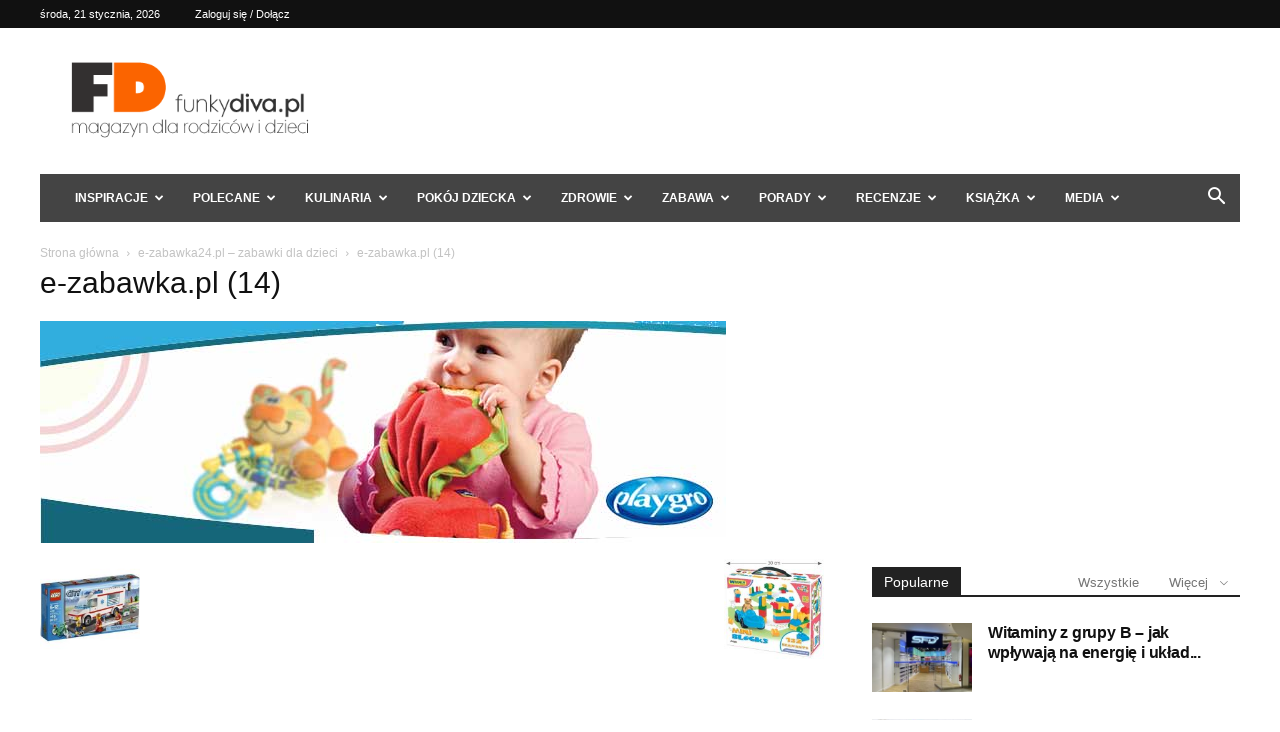

--- FILE ---
content_type: text/html; charset=UTF-8
request_url: https://funkydiva.pl/e-zabawka24-pl-zabawki-dla-dzieci/e-zabawka-pl-14/
body_size: 25286
content:
<!doctype html >
<!--[if IE 8]>    <html class="ie8" lang="en"> <![endif]-->
<!--[if IE 9]>    <html class="ie9" lang="en"> <![endif]-->
<!--[if gt IE 8]><!--> <html lang="pl-PL"> <!--<![endif]-->
<head>
    <title>e-zabawka.pl (14) - FD</title>
    <meta charset="UTF-8" />
    <meta name="viewport" content="width=device-width, initial-scale=1.0">
    <link rel="pingback" href="https://funkydiva.pl/xmlrpc.php" />
    <meta name='robots' content='index, follow, max-image-preview:large, max-snippet:-1, max-video-preview:-1' />
<link rel="icon" type="image/png" href="https://funkydiva.pl/wp-content/uploads/2022/08/fd.png">
	<!-- This site is optimized with the Yoast SEO Premium plugin v19.0 (Yoast SEO v24.2) - https://yoast.com/wordpress/plugins/seo/ -->
	<link rel="canonical" href="https://funkydiva.pl/e-zabawka24-pl-zabawki-dla-dzieci/e-zabawka-pl-14/" />
	<meta property="og:locale" content="pl_PL" />
	<meta property="og:type" content="article" />
	<meta property="og:title" content="e-zabawka.pl (14) - FD" />
	<meta property="og:url" content="https://funkydiva.pl/e-zabawka24-pl-zabawki-dla-dzieci/e-zabawka-pl-14/" />
	<meta property="og:site_name" content="FD" />
	<meta property="article:publisher" content="https://www.facebook.com/magazynfunkydiva" />
	<meta property="og:image" content="https://funkydiva.pl/e-zabawka24-pl-zabawki-dla-dzieci/e-zabawka-pl-14" />
	<meta property="og:image:width" content="686" />
	<meta property="og:image:height" content="222" />
	<meta property="og:image:type" content="image/jpeg" />
	<script type="application/ld+json" class="yoast-schema-graph">{"@context":"https://schema.org","@graph":[{"@type":"WebPage","@id":"https://funkydiva.pl/e-zabawka24-pl-zabawki-dla-dzieci/e-zabawka-pl-14/","url":"https://funkydiva.pl/e-zabawka24-pl-zabawki-dla-dzieci/e-zabawka-pl-14/","name":"e-zabawka.pl (14) - FD","isPartOf":{"@id":"https://funkydiva.pl/#website"},"primaryImageOfPage":{"@id":"https://funkydiva.pl/e-zabawka24-pl-zabawki-dla-dzieci/e-zabawka-pl-14/#primaryimage"},"image":{"@id":"https://funkydiva.pl/e-zabawka24-pl-zabawki-dla-dzieci/e-zabawka-pl-14/#primaryimage"},"thumbnailUrl":"https://funkydiva.pl/wp-content/uploads/2013/01/e-zabawka.pl-14.jpg","datePublished":"2013-01-17T21:55:52+00:00","dateModified":"2013-01-17T21:55:52+00:00","breadcrumb":{"@id":"https://funkydiva.pl/e-zabawka24-pl-zabawki-dla-dzieci/e-zabawka-pl-14/#breadcrumb"},"inLanguage":"pl-PL","potentialAction":[{"@type":"ReadAction","target":["https://funkydiva.pl/e-zabawka24-pl-zabawki-dla-dzieci/e-zabawka-pl-14/"]}]},{"@type":"ImageObject","inLanguage":"pl-PL","@id":"https://funkydiva.pl/e-zabawka24-pl-zabawki-dla-dzieci/e-zabawka-pl-14/#primaryimage","url":"https://funkydiva.pl/wp-content/uploads/2013/01/e-zabawka.pl-14.jpg","contentUrl":"https://funkydiva.pl/wp-content/uploads/2013/01/e-zabawka.pl-14.jpg","width":686,"height":222},{"@type":"BreadcrumbList","@id":"https://funkydiva.pl/e-zabawka24-pl-zabawki-dla-dzieci/e-zabawka-pl-14/#breadcrumb","itemListElement":[{"@type":"ListItem","position":1,"name":"e-zabawka24.pl &#8211; zabawki dla dzieci","item":"https://funkydiva.pl/e-zabawka24-pl-zabawki-dla-dzieci/"},{"@type":"ListItem","position":2,"name":"e-zabawka.pl (14)"}]},{"@type":"WebSite","@id":"https://funkydiva.pl/#website","url":"https://funkydiva.pl/","name":"FD","description":"Magazyn dla rodziców i dzieci.","publisher":{"@id":"https://funkydiva.pl/#organization"},"potentialAction":[{"@type":"SearchAction","target":{"@type":"EntryPoint","urlTemplate":"https://funkydiva.pl/?s={search_term_string}"},"query-input":{"@type":"PropertyValueSpecification","valueRequired":true,"valueName":"search_term_string"}}],"inLanguage":"pl-PL"},{"@type":"Organization","@id":"https://funkydiva.pl/#organization","name":"FD","url":"https://funkydiva.pl/","logo":{"@type":"ImageObject","inLanguage":"pl-PL","@id":"https://funkydiva.pl/#/schema/logo/image/","url":"https://funkydiva.pl/wp-content/uploads/2018/08/logo.png","contentUrl":"https://funkydiva.pl/wp-content/uploads/2018/08/logo.png","width":380,"height":110,"caption":"FD"},"image":{"@id":"https://funkydiva.pl/#/schema/logo/image/"},"sameAs":["https://www.facebook.com/magazynfunkydiva"]}]}</script>
	<!-- / Yoast SEO Premium plugin. -->


<link rel='dns-prefetch' href='//www.googletagmanager.com' />
<link rel="alternate" type="application/rss+xml" title="FD &raquo; Kanał z komentarzami" href="https://funkydiva.pl/comments/feed/" />
<link rel="alternate" type="application/rss+xml" title="FD &raquo; e-zabawka.pl (14) Kanał z komentarzami" href="https://funkydiva.pl/e-zabawka24-pl-zabawki-dla-dzieci/e-zabawka-pl-14/feed/" />
<link rel="alternate" title="oEmbed (JSON)" type="application/json+oembed" href="https://funkydiva.pl/wp-json/oembed/1.0/embed?url=https%3A%2F%2Ffunkydiva.pl%2Fe-zabawka24-pl-zabawki-dla-dzieci%2Fe-zabawka-pl-14%2F" />
<link rel="alternate" title="oEmbed (XML)" type="text/xml+oembed" href="https://funkydiva.pl/wp-json/oembed/1.0/embed?url=https%3A%2F%2Ffunkydiva.pl%2Fe-zabawka24-pl-zabawki-dla-dzieci%2Fe-zabawka-pl-14%2F&#038;format=xml" />
<style id='wp-img-auto-sizes-contain-inline-css' type='text/css'>
img:is([sizes=auto i],[sizes^="auto," i]){contain-intrinsic-size:3000px 1500px}
/*# sourceURL=wp-img-auto-sizes-contain-inline-css */
</style>
<style id='wp-emoji-styles-inline-css' type='text/css'>

	img.wp-smiley, img.emoji {
		display: inline !important;
		border: none !important;
		box-shadow: none !important;
		height: 1em !important;
		width: 1em !important;
		margin: 0 0.07em !important;
		vertical-align: -0.1em !important;
		background: none !important;
		padding: 0 !important;
	}
/*# sourceURL=wp-emoji-styles-inline-css */
</style>
<style id='classic-theme-styles-inline-css' type='text/css'>
/*! This file is auto-generated */
.wp-block-button__link{color:#fff;background-color:#32373c;border-radius:9999px;box-shadow:none;text-decoration:none;padding:calc(.667em + 2px) calc(1.333em + 2px);font-size:1.125em}.wp-block-file__button{background:#32373c;color:#fff;text-decoration:none}
/*# sourceURL=/wp-includes/css/classic-themes.min.css */
</style>
<link rel='stylesheet' id='rfw-style-css' href='https://funkydiva.pl/wp-content/plugins/woo-product-rss-feed-widget/style.css?ver=6.9' type='text/css' media='all' />
<link rel='stylesheet' id='rfw-slider-style-css' href='https://funkydiva.pl/wp-content/plugins/woo-product-rss-feed-widget/jquery.bxslider.css?ver=6.9' type='text/css' media='all' />
<link rel='stylesheet' id='td-plugin-multi-purpose-css' href='https://funkydiva.pl/wp-content/plugins/td-composer/td-multi-purpose/style.css?ver=6217cd4d7820e3bfbc83cc495211f01b' type='text/css' media='all' />
<link rel='stylesheet' id='td-theme-css' href='https://funkydiva.pl/wp-content/themes/Fd/style.css?ver=12.6.5' type='text/css' media='all' />
<style id='td-theme-inline-css' type='text/css'>@media (max-width:767px){.td-header-desktop-wrap{display:none}}@media (min-width:767px){.td-header-mobile-wrap{display:none}}</style>
<link rel='stylesheet' id='td-theme-child-css' href='https://funkydiva.pl/wp-content/themes/Fd-child/style.css?ver=12.6.5c' type='text/css' media='all' />
<link rel='stylesheet' id='js_composer_front-css' href='https://funkydiva.pl/wp-content/plugins/js_composer/assets/css/js_composer.min.css?ver=8.1' type='text/css' media='all' />
<link rel='stylesheet' id='td-legacy-framework-front-style-css' href='https://funkydiva.pl/wp-content/plugins/td-composer/legacy/Newspaper/assets/css/td_legacy_main.css?ver=6217cd4d7820e3bfbc83cc495211f01b' type='text/css' media='all' />
<link rel='stylesheet' id='td-standard-pack-framework-front-style-css' href='https://funkydiva.pl/wp-content/plugins/td-standard-pack/Newspaper/assets/css/td_standard_pack_main.css?ver=4a3a1b49b2d9e88d0d2e7189313f4145' type='text/css' media='all' />
<script type="text/javascript" src="https://funkydiva.pl/wp-includes/js/jquery/jquery.min.js?ver=3.7.1" id="jquery-core-js"></script>
<script type="text/javascript" src="https://funkydiva.pl/wp-includes/js/jquery/jquery-migrate.min.js?ver=3.4.1" id="jquery-migrate-js"></script>
<script type="text/javascript" src="https://funkydiva.pl/wp-content/plugins/woo-product-rss-feed-widget/functions.js?ver=6.9" id="rfw-script-js"></script>
<script type="text/javascript" src="https://funkydiva.pl/wp-content/plugins/woo-product-rss-feed-widget/jquery.bxslider.js?ver=6.9" id="rfw-slider-script-js"></script>
<script></script><link rel="https://api.w.org/" href="https://funkydiva.pl/wp-json/" /><link rel="alternate" title="JSON" type="application/json" href="https://funkydiva.pl/wp-json/wp/v2/media/28169" /><!-- Advance Canonical URL (Basic) --><link rel="canonical" href="https://funkydiva.pl/e-zabawka24-pl-zabawki-dla-dzieci/e-zabawka-pl-14/"><!-- Advance Canonical URL --><meta name="generator" content="Site Kit by Google 1.144.0" /><meta name="generator" content="Powered by WPBakery Page Builder - drag and drop page builder for WordPress."/>
<style type="text/css">.broken_link, a.broken_link {
	text-decoration: line-through;
}</style>
<!-- JS generated by theme -->

<script>
    
    

	    var tdBlocksArray = []; //here we store all the items for the current page

	    // td_block class - each ajax block uses a object of this class for requests
	    function tdBlock() {
		    this.id = '';
		    this.block_type = 1; //block type id (1-234 etc)
		    this.atts = '';
		    this.td_column_number = '';
		    this.td_current_page = 1; //
		    this.post_count = 0; //from wp
		    this.found_posts = 0; //from wp
		    this.max_num_pages = 0; //from wp
		    this.td_filter_value = ''; //current live filter value
		    this.is_ajax_running = false;
		    this.td_user_action = ''; // load more or infinite loader (used by the animation)
		    this.header_color = '';
		    this.ajax_pagination_infinite_stop = ''; //show load more at page x
	    }

        // td_js_generator - mini detector
        ( function () {
            var htmlTag = document.getElementsByTagName("html")[0];

	        if ( navigator.userAgent.indexOf("MSIE 10.0") > -1 ) {
                htmlTag.className += ' ie10';
            }

            if ( !!navigator.userAgent.match(/Trident.*rv\:11\./) ) {
                htmlTag.className += ' ie11';
            }

	        if ( navigator.userAgent.indexOf("Edge") > -1 ) {
                htmlTag.className += ' ieEdge';
            }

            if ( /(iPad|iPhone|iPod)/g.test(navigator.userAgent) ) {
                htmlTag.className += ' td-md-is-ios';
            }

            var user_agent = navigator.userAgent.toLowerCase();
            if ( user_agent.indexOf("android") > -1 ) {
                htmlTag.className += ' td-md-is-android';
            }

            if ( -1 !== navigator.userAgent.indexOf('Mac OS X')  ) {
                htmlTag.className += ' td-md-is-os-x';
            }

            if ( /chrom(e|ium)/.test(navigator.userAgent.toLowerCase()) ) {
               htmlTag.className += ' td-md-is-chrome';
            }

            if ( -1 !== navigator.userAgent.indexOf('Firefox') ) {
                htmlTag.className += ' td-md-is-firefox';
            }

            if ( -1 !== navigator.userAgent.indexOf('Safari') && -1 === navigator.userAgent.indexOf('Chrome') ) {
                htmlTag.className += ' td-md-is-safari';
            }

            if( -1 !== navigator.userAgent.indexOf('IEMobile') ){
                htmlTag.className += ' td-md-is-iemobile';
            }

        })();

        var tdLocalCache = {};

        ( function () {
            "use strict";

            tdLocalCache = {
                data: {},
                remove: function (resource_id) {
                    delete tdLocalCache.data[resource_id];
                },
                exist: function (resource_id) {
                    return tdLocalCache.data.hasOwnProperty(resource_id) && tdLocalCache.data[resource_id] !== null;
                },
                get: function (resource_id) {
                    return tdLocalCache.data[resource_id];
                },
                set: function (resource_id, cachedData) {
                    tdLocalCache.remove(resource_id);
                    tdLocalCache.data[resource_id] = cachedData;
                }
            };
        })();

    
    
var td_viewport_interval_list=[{"limitBottom":767,"sidebarWidth":228},{"limitBottom":1018,"sidebarWidth":300},{"limitBottom":1140,"sidebarWidth":324}];
var tdc_is_installed="yes";
var td_ajax_url="https:\/\/funkydiva.pl\/wp-admin\/admin-ajax.php?td_theme_name=Newspaper&v=12.6.5";
var td_get_template_directory_uri="https:\/\/funkydiva.pl\/wp-content\/plugins\/td-composer\/legacy\/common";
var tds_snap_menu="smart_snap_always";
var tds_logo_on_sticky="";
var tds_header_style="3";
var td_please_wait="Prosz\u0119 czeka\u0107 ...";
var td_email_user_pass_incorrect="U\u017cytkownik lub has\u0142o niepoprawne!";
var td_email_user_incorrect="E-mail lub nazwa u\u017cytkownika jest niepoprawna!";
var td_email_incorrect="E-mail niepoprawny!";
var td_user_incorrect="Username incorrect!";
var td_email_user_empty="Email or username empty!";
var td_pass_empty="Pass empty!";
var td_pass_pattern_incorrect="Invalid Pass Pattern!";
var td_retype_pass_incorrect="Retyped Pass incorrect!";
var tds_more_articles_on_post_enable="";
var tds_more_articles_on_post_time_to_wait="";
var tds_more_articles_on_post_pages_distance_from_top=0;
var tds_captcha="";
var tds_theme_color_site_wide="#fb6400";
var tds_smart_sidebar="";
var tdThemeName="Newspaper";
var tdThemeNameWl="Newspaper";
var td_magnific_popup_translation_tPrev="Poprzedni (Strza\u0142ka w lewo)";
var td_magnific_popup_translation_tNext="Nast\u0119pny (Strza\u0142ka w prawo)";
var td_magnific_popup_translation_tCounter="%curr% z %total%";
var td_magnific_popup_translation_ajax_tError="Zawarto\u015b\u0107 z %url% nie mo\u017ce by\u0107 za\u0142adowana.";
var td_magnific_popup_translation_image_tError="Obraz #%curr% nie mo\u017ce by\u0107 za\u0142adowany.";
var tdBlockNonce="a5af695313";
var tdMobileMenu="enabled";
var tdMobileSearch="enabled";
var tdDateNamesI18n={"month_names":["stycze\u0144","luty","marzec","kwiecie\u0144","maj","czerwiec","lipiec","sierpie\u0144","wrzesie\u0144","pa\u017adziernik","listopad","grudzie\u0144"],"month_names_short":["sty","lut","mar","kwi","maj","cze","lip","sie","wrz","pa\u017a","lis","gru"],"day_names":["niedziela","poniedzia\u0142ek","wtorek","\u015broda","czwartek","pi\u0105tek","sobota"],"day_names_short":["niedz.","pon.","wt.","\u015br.","czw.","pt.","sob."]};
var tdb_modal_confirm="Ratowa\u0107";
var tdb_modal_cancel="Anulowa\u0107";
var tdb_modal_confirm_alt="Tak";
var tdb_modal_cancel_alt="NIE";
var td_ad_background_click_link="";
var td_ad_background_click_target="";
</script>


<!-- Header style compiled by theme -->

<style>ul.sf-menu>.menu-item>a{font-size:12px}.td-scroll-up{position:fixed;bottom:4px;right:5px;cursor:pointer;z-index:9999}.ie9 .td-scroll-up{bottom:-70px}.ie9 .td-scroll-up-visible{bottom:5px}@media (max-width:767px){.td-scroll-up.td-hide-scroll-up-on-mob{display:none!important}}.td-scroll-up{display:none;width:40px;height:40px;background-color:var(--td_theme_color,#4db2ec);transform:translate3d(0,70px,0);transition:transform 0.4s cubic-bezier(.55,0,.1,1) 0s}.td-js-loaded .td-scroll-up{display:block!important}.td-scroll-up .td-icon-menu-up{position:relative;color:#fff;font-size:20px;display:block;text-align:center;width:40px;top:7px}.td-scroll-up-visible{transform:translate3d(0,0,0)}.td-md-is-android .td-scroll-up .td-icon-menu-up{padding-top:1px}:root{--td_excl_label:'EKSKLUZYWNY';--td_theme_color:#fb6400;--td_slider_text:rgba(251,100,0,0.7);--td_header_color:#222222}.td-header-style-12 .td-header-menu-wrap-full,.td-header-style-12 .td-affix,.td-grid-style-1.td-hover-1 .td-big-grid-post:hover .td-post-category,.td-grid-style-5.td-hover-1 .td-big-grid-post:hover .td-post-category,.td_category_template_3 .td-current-sub-category,.td_category_template_8 .td-category-header .td-category a.td-current-sub-category,.td_category_template_4 .td-category-siblings .td-category a:hover,.td_block_big_grid_9.td-grid-style-1 .td-post-category,.td_block_big_grid_9.td-grid-style-5 .td-post-category,.td-grid-style-6.td-hover-1 .td-module-thumb:after,.tdm-menu-active-style5 .td-header-menu-wrap .sf-menu>.current-menu-item>a,.tdm-menu-active-style5 .td-header-menu-wrap .sf-menu>.current-menu-ancestor>a,.tdm-menu-active-style5 .td-header-menu-wrap .sf-menu>.current-category-ancestor>a,.tdm-menu-active-style5 .td-header-menu-wrap .sf-menu>li>a:hover,.tdm-menu-active-style5 .td-header-menu-wrap .sf-menu>.sfHover>a{background-color:#fb6400}.td_mega_menu_sub_cats .cur-sub-cat,.td-mega-span h3 a:hover,.td_mod_mega_menu:hover .entry-title a,.header-search-wrap .result-msg a:hover,.td-header-top-menu .td-drop-down-search .td_module_wrap:hover .entry-title a,.td-header-top-menu .td-icon-search:hover,.td-header-wrap .result-msg a:hover,.top-header-menu li a:hover,.top-header-menu .current-menu-item>a,.top-header-menu .current-menu-ancestor>a,.top-header-menu .current-category-ancestor>a,.td-social-icon-wrap>a:hover,.td-header-sp-top-widget .td-social-icon-wrap a:hover,.td_mod_related_posts:hover h3>a,.td-post-template-11 .td-related-title .td-related-left:hover,.td-post-template-11 .td-related-title .td-related-right:hover,.td-post-template-11 .td-related-title .td-cur-simple-item,.td-post-template-11 .td_block_related_posts .td-next-prev-wrap a:hover,.td-category-header .td-pulldown-category-filter-link:hover,.td-category-siblings .td-subcat-dropdown a:hover,.td-category-siblings .td-subcat-dropdown a.td-current-sub-category,.footer-text-wrap .footer-email-wrap a,.footer-social-wrap a:hover,.td_module_17 .td-read-more a:hover,.td_module_18 .td-read-more a:hover,.td_module_19 .td-post-author-name a:hover,.td-pulldown-syle-2 .td-subcat-dropdown:hover .td-subcat-more span,.td-pulldown-syle-2 .td-subcat-dropdown:hover .td-subcat-more i,.td-pulldown-syle-3 .td-subcat-dropdown:hover .td-subcat-more span,.td-pulldown-syle-3 .td-subcat-dropdown:hover .td-subcat-more i,.tdm-menu-active-style3 .tdm-header.td-header-wrap .sf-menu>.current-category-ancestor>a,.tdm-menu-active-style3 .tdm-header.td-header-wrap .sf-menu>.current-menu-ancestor>a,.tdm-menu-active-style3 .tdm-header.td-header-wrap .sf-menu>.current-menu-item>a,.tdm-menu-active-style3 .tdm-header.td-header-wrap .sf-menu>.sfHover>a,.tdm-menu-active-style3 .tdm-header.td-header-wrap .sf-menu>li>a:hover{color:#fb6400}.td-mega-menu-page .wpb_content_element ul li a:hover,.td-theme-wrap .td-aj-search-results .td_module_wrap:hover .entry-title a,.td-theme-wrap .header-search-wrap .result-msg a:hover{color:#fb6400!important}.td_category_template_8 .td-category-header .td-category a.td-current-sub-category,.td_category_template_4 .td-category-siblings .td-category a:hover,.tdm-menu-active-style4 .tdm-header .sf-menu>.current-menu-item>a,.tdm-menu-active-style4 .tdm-header .sf-menu>.current-menu-ancestor>a,.tdm-menu-active-style4 .tdm-header .sf-menu>.current-category-ancestor>a,.tdm-menu-active-style4 .tdm-header .sf-menu>li>a:hover,.tdm-menu-active-style4 .tdm-header .sf-menu>.sfHover>a{border-color:#fb6400}.td-header-wrap .td-header-menu-wrap-full,.td-header-menu-wrap.td-affix,.td-header-style-3 .td-header-main-menu,.td-header-style-3 .td-affix .td-header-main-menu,.td-header-style-4 .td-header-main-menu,.td-header-style-4 .td-affix .td-header-main-menu,.td-header-style-8 .td-header-menu-wrap.td-affix,.td-header-style-8 .td-header-top-menu-full{background-color:#444444}.td-boxed-layout .td-header-style-3 .td-header-menu-wrap,.td-boxed-layout .td-header-style-4 .td-header-menu-wrap,.td-header-style-3 .td_stretch_content .td-header-menu-wrap,.td-header-style-4 .td_stretch_content .td-header-menu-wrap{background-color:#444444!important}@media (min-width:1019px){.td-header-style-1 .td-header-sp-recs,.td-header-style-1 .td-header-sp-logo{margin-bottom:28px}}@media (min-width:768px) and (max-width:1018px){.td-header-style-1 .td-header-sp-recs,.td-header-style-1 .td-header-sp-logo{margin-bottom:14px}}.td-header-style-7 .td-header-top-menu{border-bottom:none}ul.sf-menu>.td-menu-item>a,.td-theme-wrap .td-header-menu-social{font-size:12px}.td-theme-wrap .td_mod_mega_menu:hover .entry-title a,.td-theme-wrap .sf-menu .td_mega_menu_sub_cats .cur-sub-cat{color:#fb6400}.td-theme-wrap .sf-menu .td-mega-menu .td-post-category:hover,.td-theme-wrap .td-mega-menu .td-next-prev-wrap a:hover{background-color:#fb6400}.td-theme-wrap .td-mega-menu .td-next-prev-wrap a:hover{border-color:#fb6400}.td-theme-wrap .sf-menu .td-normal-menu .td-menu-item>a:hover,.td-theme-wrap .sf-menu .td-normal-menu .sfHover>a,.td-theme-wrap .sf-menu .td-normal-menu .current-menu-ancestor>a,.td-theme-wrap .sf-menu .td-normal-menu .current-category-ancestor>a,.td-theme-wrap .sf-menu .td-normal-menu .current-menu-item>a{color:#fb6400}.td-footer-wrapper,.td-footer-wrapper .td_block_template_7 .td-block-title>*,.td-footer-wrapper .td_block_template_17 .td-block-title,.td-footer-wrapper .td-block-title-wrap .td-wrapper-pulldown-filter{background-color:#111111}.td-footer-wrapper::before{background-image:url('/wp-content/uploads/2018/08/footer.jpg')}.td-footer-wrapper::before{background-size:cover}.td-footer-wrapper::before{background-position:center center}.td-footer-wrapper::before{opacity:0.1}.post blockquote p,.page blockquote p{color:#d8d8d8}.post .td_quote_box,.page .td_quote_box{border-color:#d8d8d8}.td_mod_mega_menu .item-details a{font-size:13px}.td_mega_menu_sub_cats .block-mega-child-cats a{font-size:13px;line-height:16px}.td_module_1 .td-module-title{font-size:16px}ul.sf-menu>.menu-item>a{font-size:12px}.td-scroll-up{position:fixed;bottom:4px;right:5px;cursor:pointer;z-index:9999}.ie9 .td-scroll-up{bottom:-70px}.ie9 .td-scroll-up-visible{bottom:5px}@media (max-width:767px){.td-scroll-up.td-hide-scroll-up-on-mob{display:none!important}}.td-scroll-up{display:none;width:40px;height:40px;background-color:var(--td_theme_color,#4db2ec);transform:translate3d(0,70px,0);transition:transform 0.4s cubic-bezier(.55,0,.1,1) 0s}.td-js-loaded .td-scroll-up{display:block!important}.td-scroll-up .td-icon-menu-up{position:relative;color:#fff;font-size:20px;display:block;text-align:center;width:40px;top:7px}.td-scroll-up-visible{transform:translate3d(0,0,0)}.td-md-is-android .td-scroll-up .td-icon-menu-up{padding-top:1px}:root{--td_excl_label:'EKSKLUZYWNY';--td_theme_color:#fb6400;--td_slider_text:rgba(251,100,0,0.7);--td_header_color:#222222}.td-header-style-12 .td-header-menu-wrap-full,.td-header-style-12 .td-affix,.td-grid-style-1.td-hover-1 .td-big-grid-post:hover .td-post-category,.td-grid-style-5.td-hover-1 .td-big-grid-post:hover .td-post-category,.td_category_template_3 .td-current-sub-category,.td_category_template_8 .td-category-header .td-category a.td-current-sub-category,.td_category_template_4 .td-category-siblings .td-category a:hover,.td_block_big_grid_9.td-grid-style-1 .td-post-category,.td_block_big_grid_9.td-grid-style-5 .td-post-category,.td-grid-style-6.td-hover-1 .td-module-thumb:after,.tdm-menu-active-style5 .td-header-menu-wrap .sf-menu>.current-menu-item>a,.tdm-menu-active-style5 .td-header-menu-wrap .sf-menu>.current-menu-ancestor>a,.tdm-menu-active-style5 .td-header-menu-wrap .sf-menu>.current-category-ancestor>a,.tdm-menu-active-style5 .td-header-menu-wrap .sf-menu>li>a:hover,.tdm-menu-active-style5 .td-header-menu-wrap .sf-menu>.sfHover>a{background-color:#fb6400}.td_mega_menu_sub_cats .cur-sub-cat,.td-mega-span h3 a:hover,.td_mod_mega_menu:hover .entry-title a,.header-search-wrap .result-msg a:hover,.td-header-top-menu .td-drop-down-search .td_module_wrap:hover .entry-title a,.td-header-top-menu .td-icon-search:hover,.td-header-wrap .result-msg a:hover,.top-header-menu li a:hover,.top-header-menu .current-menu-item>a,.top-header-menu .current-menu-ancestor>a,.top-header-menu .current-category-ancestor>a,.td-social-icon-wrap>a:hover,.td-header-sp-top-widget .td-social-icon-wrap a:hover,.td_mod_related_posts:hover h3>a,.td-post-template-11 .td-related-title .td-related-left:hover,.td-post-template-11 .td-related-title .td-related-right:hover,.td-post-template-11 .td-related-title .td-cur-simple-item,.td-post-template-11 .td_block_related_posts .td-next-prev-wrap a:hover,.td-category-header .td-pulldown-category-filter-link:hover,.td-category-siblings .td-subcat-dropdown a:hover,.td-category-siblings .td-subcat-dropdown a.td-current-sub-category,.footer-text-wrap .footer-email-wrap a,.footer-social-wrap a:hover,.td_module_17 .td-read-more a:hover,.td_module_18 .td-read-more a:hover,.td_module_19 .td-post-author-name a:hover,.td-pulldown-syle-2 .td-subcat-dropdown:hover .td-subcat-more span,.td-pulldown-syle-2 .td-subcat-dropdown:hover .td-subcat-more i,.td-pulldown-syle-3 .td-subcat-dropdown:hover .td-subcat-more span,.td-pulldown-syle-3 .td-subcat-dropdown:hover .td-subcat-more i,.tdm-menu-active-style3 .tdm-header.td-header-wrap .sf-menu>.current-category-ancestor>a,.tdm-menu-active-style3 .tdm-header.td-header-wrap .sf-menu>.current-menu-ancestor>a,.tdm-menu-active-style3 .tdm-header.td-header-wrap .sf-menu>.current-menu-item>a,.tdm-menu-active-style3 .tdm-header.td-header-wrap .sf-menu>.sfHover>a,.tdm-menu-active-style3 .tdm-header.td-header-wrap .sf-menu>li>a:hover{color:#fb6400}.td-mega-menu-page .wpb_content_element ul li a:hover,.td-theme-wrap .td-aj-search-results .td_module_wrap:hover .entry-title a,.td-theme-wrap .header-search-wrap .result-msg a:hover{color:#fb6400!important}.td_category_template_8 .td-category-header .td-category a.td-current-sub-category,.td_category_template_4 .td-category-siblings .td-category a:hover,.tdm-menu-active-style4 .tdm-header .sf-menu>.current-menu-item>a,.tdm-menu-active-style4 .tdm-header .sf-menu>.current-menu-ancestor>a,.tdm-menu-active-style4 .tdm-header .sf-menu>.current-category-ancestor>a,.tdm-menu-active-style4 .tdm-header .sf-menu>li>a:hover,.tdm-menu-active-style4 .tdm-header .sf-menu>.sfHover>a{border-color:#fb6400}.td-header-wrap .td-header-menu-wrap-full,.td-header-menu-wrap.td-affix,.td-header-style-3 .td-header-main-menu,.td-header-style-3 .td-affix .td-header-main-menu,.td-header-style-4 .td-header-main-menu,.td-header-style-4 .td-affix .td-header-main-menu,.td-header-style-8 .td-header-menu-wrap.td-affix,.td-header-style-8 .td-header-top-menu-full{background-color:#444444}.td-boxed-layout .td-header-style-3 .td-header-menu-wrap,.td-boxed-layout .td-header-style-4 .td-header-menu-wrap,.td-header-style-3 .td_stretch_content .td-header-menu-wrap,.td-header-style-4 .td_stretch_content .td-header-menu-wrap{background-color:#444444!important}@media (min-width:1019px){.td-header-style-1 .td-header-sp-recs,.td-header-style-1 .td-header-sp-logo{margin-bottom:28px}}@media (min-width:768px) and (max-width:1018px){.td-header-style-1 .td-header-sp-recs,.td-header-style-1 .td-header-sp-logo{margin-bottom:14px}}.td-header-style-7 .td-header-top-menu{border-bottom:none}ul.sf-menu>.td-menu-item>a,.td-theme-wrap .td-header-menu-social{font-size:12px}.td-theme-wrap .td_mod_mega_menu:hover .entry-title a,.td-theme-wrap .sf-menu .td_mega_menu_sub_cats .cur-sub-cat{color:#fb6400}.td-theme-wrap .sf-menu .td-mega-menu .td-post-category:hover,.td-theme-wrap .td-mega-menu .td-next-prev-wrap a:hover{background-color:#fb6400}.td-theme-wrap .td-mega-menu .td-next-prev-wrap a:hover{border-color:#fb6400}.td-theme-wrap .sf-menu .td-normal-menu .td-menu-item>a:hover,.td-theme-wrap .sf-menu .td-normal-menu .sfHover>a,.td-theme-wrap .sf-menu .td-normal-menu .current-menu-ancestor>a,.td-theme-wrap .sf-menu .td-normal-menu .current-category-ancestor>a,.td-theme-wrap .sf-menu .td-normal-menu .current-menu-item>a{color:#fb6400}.td-footer-wrapper,.td-footer-wrapper .td_block_template_7 .td-block-title>*,.td-footer-wrapper .td_block_template_17 .td-block-title,.td-footer-wrapper .td-block-title-wrap .td-wrapper-pulldown-filter{background-color:#111111}.td-footer-wrapper::before{background-image:url('/wp-content/uploads/2018/08/footer.jpg')}.td-footer-wrapper::before{background-size:cover}.td-footer-wrapper::before{background-position:center center}.td-footer-wrapper::before{opacity:0.1}.post blockquote p,.page blockquote p{color:#d8d8d8}.post .td_quote_box,.page .td_quote_box{border-color:#d8d8d8}.td_mod_mega_menu .item-details a{font-size:13px}.td_mega_menu_sub_cats .block-mega-child-cats a{font-size:13px;line-height:16px}.td_module_1 .td-module-title{font-size:16px}</style>

<!-- Global site tag (gtag.js) - Google Analytics -->
<script async src="https://www.googletagmanager.com/gtag/js?id=UA-20474507-1"></script>
<script>
  window.dataLayer = window.dataLayer || [];
  function gtag(){dataLayer.push(arguments);}
  gtag('js', new Date());

  gtag('config', 'UA-20474507-1');
</script>


<script type="application/ld+json">
    {
        "@context": "https://schema.org",
        "@type": "BreadcrumbList",
        "itemListElement": [
            {
                "@type": "ListItem",
                "position": 1,
                "item": {
                    "@type": "WebSite",
                    "@id": "https://funkydiva.pl/",
                    "name": "Strona główna"
                }
            },
            {
                "@type": "ListItem",
                "position": 2,
                    "item": {
                    "@type": "WebPage",
                    "@id": "https://funkydiva.pl/e-zabawka24-pl-zabawki-dla-dzieci/",
                    "name": "e-zabawka24.pl &#8211; zabawki dla dzieci"
                }
            }
            ,{
                "@type": "ListItem",
                "position": 3,
                    "item": {
                    "@type": "WebPage",
                    "@id": "",
                    "name": "e-zabawka.pl (14)"                                
                }
            }    
        ]
    }
</script>

<!-- Button style compiled by theme -->

<style>.tdm-btn-style1{background-color:#fb6400}.tdm-btn-style2:before{border-color:#fb6400}.tdm-btn-style2{color:#fb6400}.tdm-btn-style3{-webkit-box-shadow:0 2px 16px #fb6400;-moz-box-shadow:0 2px 16px #fb6400;box-shadow:0 2px 16px #fb6400}.tdm-btn-style3:hover{-webkit-box-shadow:0 4px 26px #fb6400;-moz-box-shadow:0 4px 26px #fb6400;box-shadow:0 4px 26px #fb6400}</style>

<noscript><style> .wpb_animate_when_almost_visible { opacity: 1; }</style></noscript>	<style id="tdw-css-placeholder"></style><style id='global-styles-inline-css' type='text/css'>
:root{--wp--preset--aspect-ratio--square: 1;--wp--preset--aspect-ratio--4-3: 4/3;--wp--preset--aspect-ratio--3-4: 3/4;--wp--preset--aspect-ratio--3-2: 3/2;--wp--preset--aspect-ratio--2-3: 2/3;--wp--preset--aspect-ratio--16-9: 16/9;--wp--preset--aspect-ratio--9-16: 9/16;--wp--preset--color--black: #000000;--wp--preset--color--cyan-bluish-gray: #abb8c3;--wp--preset--color--white: #ffffff;--wp--preset--color--pale-pink: #f78da7;--wp--preset--color--vivid-red: #cf2e2e;--wp--preset--color--luminous-vivid-orange: #ff6900;--wp--preset--color--luminous-vivid-amber: #fcb900;--wp--preset--color--light-green-cyan: #7bdcb5;--wp--preset--color--vivid-green-cyan: #00d084;--wp--preset--color--pale-cyan-blue: #8ed1fc;--wp--preset--color--vivid-cyan-blue: #0693e3;--wp--preset--color--vivid-purple: #9b51e0;--wp--preset--gradient--vivid-cyan-blue-to-vivid-purple: linear-gradient(135deg,rgb(6,147,227) 0%,rgb(155,81,224) 100%);--wp--preset--gradient--light-green-cyan-to-vivid-green-cyan: linear-gradient(135deg,rgb(122,220,180) 0%,rgb(0,208,130) 100%);--wp--preset--gradient--luminous-vivid-amber-to-luminous-vivid-orange: linear-gradient(135deg,rgb(252,185,0) 0%,rgb(255,105,0) 100%);--wp--preset--gradient--luminous-vivid-orange-to-vivid-red: linear-gradient(135deg,rgb(255,105,0) 0%,rgb(207,46,46) 100%);--wp--preset--gradient--very-light-gray-to-cyan-bluish-gray: linear-gradient(135deg,rgb(238,238,238) 0%,rgb(169,184,195) 100%);--wp--preset--gradient--cool-to-warm-spectrum: linear-gradient(135deg,rgb(74,234,220) 0%,rgb(151,120,209) 20%,rgb(207,42,186) 40%,rgb(238,44,130) 60%,rgb(251,105,98) 80%,rgb(254,248,76) 100%);--wp--preset--gradient--blush-light-purple: linear-gradient(135deg,rgb(255,206,236) 0%,rgb(152,150,240) 100%);--wp--preset--gradient--blush-bordeaux: linear-gradient(135deg,rgb(254,205,165) 0%,rgb(254,45,45) 50%,rgb(107,0,62) 100%);--wp--preset--gradient--luminous-dusk: linear-gradient(135deg,rgb(255,203,112) 0%,rgb(199,81,192) 50%,rgb(65,88,208) 100%);--wp--preset--gradient--pale-ocean: linear-gradient(135deg,rgb(255,245,203) 0%,rgb(182,227,212) 50%,rgb(51,167,181) 100%);--wp--preset--gradient--electric-grass: linear-gradient(135deg,rgb(202,248,128) 0%,rgb(113,206,126) 100%);--wp--preset--gradient--midnight: linear-gradient(135deg,rgb(2,3,129) 0%,rgb(40,116,252) 100%);--wp--preset--font-size--small: 11px;--wp--preset--font-size--medium: 20px;--wp--preset--font-size--large: 32px;--wp--preset--font-size--x-large: 42px;--wp--preset--font-size--regular: 15px;--wp--preset--font-size--larger: 50px;--wp--preset--spacing--20: 0.44rem;--wp--preset--spacing--30: 0.67rem;--wp--preset--spacing--40: 1rem;--wp--preset--spacing--50: 1.5rem;--wp--preset--spacing--60: 2.25rem;--wp--preset--spacing--70: 3.38rem;--wp--preset--spacing--80: 5.06rem;--wp--preset--shadow--natural: 6px 6px 9px rgba(0, 0, 0, 0.2);--wp--preset--shadow--deep: 12px 12px 50px rgba(0, 0, 0, 0.4);--wp--preset--shadow--sharp: 6px 6px 0px rgba(0, 0, 0, 0.2);--wp--preset--shadow--outlined: 6px 6px 0px -3px rgb(255, 255, 255), 6px 6px rgb(0, 0, 0);--wp--preset--shadow--crisp: 6px 6px 0px rgb(0, 0, 0);}:where(.is-layout-flex){gap: 0.5em;}:where(.is-layout-grid){gap: 0.5em;}body .is-layout-flex{display: flex;}.is-layout-flex{flex-wrap: wrap;align-items: center;}.is-layout-flex > :is(*, div){margin: 0;}body .is-layout-grid{display: grid;}.is-layout-grid > :is(*, div){margin: 0;}:where(.wp-block-columns.is-layout-flex){gap: 2em;}:where(.wp-block-columns.is-layout-grid){gap: 2em;}:where(.wp-block-post-template.is-layout-flex){gap: 1.25em;}:where(.wp-block-post-template.is-layout-grid){gap: 1.25em;}.has-black-color{color: var(--wp--preset--color--black) !important;}.has-cyan-bluish-gray-color{color: var(--wp--preset--color--cyan-bluish-gray) !important;}.has-white-color{color: var(--wp--preset--color--white) !important;}.has-pale-pink-color{color: var(--wp--preset--color--pale-pink) !important;}.has-vivid-red-color{color: var(--wp--preset--color--vivid-red) !important;}.has-luminous-vivid-orange-color{color: var(--wp--preset--color--luminous-vivid-orange) !important;}.has-luminous-vivid-amber-color{color: var(--wp--preset--color--luminous-vivid-amber) !important;}.has-light-green-cyan-color{color: var(--wp--preset--color--light-green-cyan) !important;}.has-vivid-green-cyan-color{color: var(--wp--preset--color--vivid-green-cyan) !important;}.has-pale-cyan-blue-color{color: var(--wp--preset--color--pale-cyan-blue) !important;}.has-vivid-cyan-blue-color{color: var(--wp--preset--color--vivid-cyan-blue) !important;}.has-vivid-purple-color{color: var(--wp--preset--color--vivid-purple) !important;}.has-black-background-color{background-color: var(--wp--preset--color--black) !important;}.has-cyan-bluish-gray-background-color{background-color: var(--wp--preset--color--cyan-bluish-gray) !important;}.has-white-background-color{background-color: var(--wp--preset--color--white) !important;}.has-pale-pink-background-color{background-color: var(--wp--preset--color--pale-pink) !important;}.has-vivid-red-background-color{background-color: var(--wp--preset--color--vivid-red) !important;}.has-luminous-vivid-orange-background-color{background-color: var(--wp--preset--color--luminous-vivid-orange) !important;}.has-luminous-vivid-amber-background-color{background-color: var(--wp--preset--color--luminous-vivid-amber) !important;}.has-light-green-cyan-background-color{background-color: var(--wp--preset--color--light-green-cyan) !important;}.has-vivid-green-cyan-background-color{background-color: var(--wp--preset--color--vivid-green-cyan) !important;}.has-pale-cyan-blue-background-color{background-color: var(--wp--preset--color--pale-cyan-blue) !important;}.has-vivid-cyan-blue-background-color{background-color: var(--wp--preset--color--vivid-cyan-blue) !important;}.has-vivid-purple-background-color{background-color: var(--wp--preset--color--vivid-purple) !important;}.has-black-border-color{border-color: var(--wp--preset--color--black) !important;}.has-cyan-bluish-gray-border-color{border-color: var(--wp--preset--color--cyan-bluish-gray) !important;}.has-white-border-color{border-color: var(--wp--preset--color--white) !important;}.has-pale-pink-border-color{border-color: var(--wp--preset--color--pale-pink) !important;}.has-vivid-red-border-color{border-color: var(--wp--preset--color--vivid-red) !important;}.has-luminous-vivid-orange-border-color{border-color: var(--wp--preset--color--luminous-vivid-orange) !important;}.has-luminous-vivid-amber-border-color{border-color: var(--wp--preset--color--luminous-vivid-amber) !important;}.has-light-green-cyan-border-color{border-color: var(--wp--preset--color--light-green-cyan) !important;}.has-vivid-green-cyan-border-color{border-color: var(--wp--preset--color--vivid-green-cyan) !important;}.has-pale-cyan-blue-border-color{border-color: var(--wp--preset--color--pale-cyan-blue) !important;}.has-vivid-cyan-blue-border-color{border-color: var(--wp--preset--color--vivid-cyan-blue) !important;}.has-vivid-purple-border-color{border-color: var(--wp--preset--color--vivid-purple) !important;}.has-vivid-cyan-blue-to-vivid-purple-gradient-background{background: var(--wp--preset--gradient--vivid-cyan-blue-to-vivid-purple) !important;}.has-light-green-cyan-to-vivid-green-cyan-gradient-background{background: var(--wp--preset--gradient--light-green-cyan-to-vivid-green-cyan) !important;}.has-luminous-vivid-amber-to-luminous-vivid-orange-gradient-background{background: var(--wp--preset--gradient--luminous-vivid-amber-to-luminous-vivid-orange) !important;}.has-luminous-vivid-orange-to-vivid-red-gradient-background{background: var(--wp--preset--gradient--luminous-vivid-orange-to-vivid-red) !important;}.has-very-light-gray-to-cyan-bluish-gray-gradient-background{background: var(--wp--preset--gradient--very-light-gray-to-cyan-bluish-gray) !important;}.has-cool-to-warm-spectrum-gradient-background{background: var(--wp--preset--gradient--cool-to-warm-spectrum) !important;}.has-blush-light-purple-gradient-background{background: var(--wp--preset--gradient--blush-light-purple) !important;}.has-blush-bordeaux-gradient-background{background: var(--wp--preset--gradient--blush-bordeaux) !important;}.has-luminous-dusk-gradient-background{background: var(--wp--preset--gradient--luminous-dusk) !important;}.has-pale-ocean-gradient-background{background: var(--wp--preset--gradient--pale-ocean) !important;}.has-electric-grass-gradient-background{background: var(--wp--preset--gradient--electric-grass) !important;}.has-midnight-gradient-background{background: var(--wp--preset--gradient--midnight) !important;}.has-small-font-size{font-size: var(--wp--preset--font-size--small) !important;}.has-medium-font-size{font-size: var(--wp--preset--font-size--medium) !important;}.has-large-font-size{font-size: var(--wp--preset--font-size--large) !important;}.has-x-large-font-size{font-size: var(--wp--preset--font-size--x-large) !important;}
/*# sourceURL=global-styles-inline-css */
</style>
</head>

<body data-rsssl=1 class="attachment wp-singular attachment-template-default single single-attachment postid-28169 attachmentid-28169 attachment-jpeg wp-theme-Fd wp-child-theme-Fd-child td-standard-pack e-zabawka-pl-14 global-block-template-1 wpb-js-composer js-comp-ver-8.1 vc_responsive td-full-layout" itemscope="itemscope" itemtype="https://schema.org/WebPage">

<div class="td-scroll-up td-hide-scroll-up-on-mob" data-style="style1"><i class="td-icon-menu-up"></i></div>
    <div class="td-menu-background" style="visibility:hidden"></div>
<div id="td-mobile-nav" style="visibility:hidden">
    <div class="td-mobile-container">
        <!-- mobile menu top section -->
        <div class="td-menu-socials-wrap">
            <!-- socials -->
            <div class="td-menu-socials">
                            </div>
            <!-- close button -->
            <div class="td-mobile-close">
                <span><i class="td-icon-close-mobile"></i></span>
            </div>
        </div>

        <!-- login section -->
                    <div class="td-menu-login-section">
                
    <div class="td-guest-wrap">
        <div class="td-menu-login"><a id="login-link-mob">Zaloguj</a></div>
    </div>
            </div>
        
        <!-- menu section -->
        <div class="td-mobile-content">
            <div class="menu-menu2-container"><ul id="menu-menu2" class="td-mobile-main-menu"><li id="menu-item-10729" class="menu-item menu-item-type-taxonomy menu-item-object-category menu-item-first menu-item-10729"><a href="https://funkydiva.pl/kategoria/inspiracje/">Inspiracje</a></li>
<li id="menu-item-36191" class="menu-item menu-item-type-taxonomy menu-item-object-category menu-item-has-children menu-item-36191"><a href="https://funkydiva.pl/kategoria/zakupy/">Polecane<i class="td-icon-menu-right td-element-after"></i></a>
<ul class="sub-menu">
	<li id="menu-item-0" class="menu-item-0"><a href="https://funkydiva.pl/kategoria/zakupy/prezenty-zakupy/">Prezenty</a></li>
</ul>
</li>
<li id="menu-item-38508" class="menu-item menu-item-type-taxonomy menu-item-object-category menu-item-has-children menu-item-38508"><a href="https://funkydiva.pl/kategoria/kulinaria/">Kulinaria<i class="td-icon-menu-right td-element-after"></i></a>
<ul class="sub-menu">
	<li class="menu-item-0"><a href="https://funkydiva.pl/kategoria/kulinaria/abc-zywienia/">ABC Żywienia</a></li>
	<li class="menu-item-0"><a href="https://funkydiva.pl/kategoria/kulinaria/dzieci-przyjecia/">Dzieci – przyjęcia</a></li>
	<li class="menu-item-0"><a href="https://funkydiva.pl/kategoria/kulinaria/gadzety-kuchenne/">Gadżety Kuchenne</a></li>
	<li class="menu-item-0"><a href="https://funkydiva.pl/kategoria/kulinaria/na-slodko/">Na słodko</a></li>
	<li class="menu-item-0"><a href="https://funkydiva.pl/kategoria/kulinaria/produkty-i-skladniki/">Produkty i składniki</a></li>
	<li class="menu-item-0"><a href="https://funkydiva.pl/kategoria/kulinaria/przepisy/">Przepisy</a></li>
	<li class="menu-item-0"><a href="https://funkydiva.pl/kategoria/kulinaria/wytrawnie/">Wytrawnie</a></li>
</ul>
</li>
<li id="menu-item-10727" class="menu-item menu-item-type-taxonomy menu-item-object-category menu-item-has-children menu-item-10727"><a href="https://funkydiva.pl/kategoria/pokoj-dziecinny/">Pokój dziecka<i class="td-icon-menu-right td-element-after"></i></a>
<ul class="sub-menu">
	<li class="menu-item-0"><a href="https://funkydiva.pl/kategoria/pokoj-dziecinny/pokoj-dla-chlopca/">Pokój dla chłopca</a></li>
	<li class="menu-item-0"><a href="https://funkydiva.pl/kategoria/pokoj-dziecinny/pokoj-dla-dziewczynki/">Pokój dla dziewczynki</a></li>
	<li class="menu-item-0"><a href="https://funkydiva.pl/kategoria/pokoj-dziecinny/pokoj-dla-nastolatkow-pokoj-dziecinny/">Pokój dla nastolatków</a></li>
	<li class="menu-item-0"><a href="https://funkydiva.pl/kategoria/pokoj-dziecinny/pokoj-dla-niemowlaka/">Pokój dla niemowlaka</a></li>
</ul>
</li>
<li id="menu-item-38514" class="menu-item menu-item-type-taxonomy menu-item-object-category menu-item-38514"><a href="https://funkydiva.pl/kategoria/zdrowie/">Zdrowie</a></li>
<li id="menu-item-10726" class="menu-item menu-item-type-taxonomy menu-item-object-category menu-item-has-children menu-item-10726"><a href="https://funkydiva.pl/kategoria/zabawa/">Zabawa<i class="td-icon-menu-right td-element-after"></i></a>
<ul class="sub-menu">
	<li class="menu-item-0"><a href="https://funkydiva.pl/kategoria/zabawa/kolorowanki/">Kolorowanki do wydrukowania</a></li>
	<li class="menu-item-0"><a href="https://funkydiva.pl/kategoria/zabawa/tapety/">Tapety na pulpit</a></li>
</ul>
</li>
<li id="menu-item-38512" class="menu-item menu-item-type-taxonomy menu-item-object-category menu-item-has-children menu-item-38512"><a href="https://funkydiva.pl/kategoria/porady/">Porady<i class="td-icon-menu-right td-element-after"></i></a>
<ul class="sub-menu">
	<li class="menu-item-0"><a href="https://funkydiva.pl/kategoria/porady/akcesoria-porady/">Akcesoria</a></li>
	<li class="menu-item-0"><a href="https://funkydiva.pl/kategoria/porady/chemia-kosmetyki/">Chemia/Kosmetyki</a></li>
	<li class="menu-item-0"><a href="https://funkydiva.pl/kategoria/porady/moda/">Moda</a></li>
	<li class="menu-item-0"><a href="https://funkydiva.pl/kategoria/porady/szkola/">Szkoła</a></li>
	<li class="menu-item-0"><a href="https://funkydiva.pl/kategoria/porady/wychowanie/">Wychowanie</a></li>
	<li class="menu-item-0"><a href="https://funkydiva.pl/kategoria/porady/zabawa-porady/">Zabawa</a></li>
	<li class="menu-item-0"><a href="https://funkydiva.pl/kategoria/porady/zywienie/">Żywienie</a></li>
</ul>
</li>
<li id="menu-item-38513" class="menu-item menu-item-type-taxonomy menu-item-object-category menu-item-has-children menu-item-38513"><a href="https://funkydiva.pl/kategoria/recenzje/">Recenzje<i class="td-icon-menu-right td-element-after"></i></a>
<ul class="sub-menu">
	<li class="menu-item-0"><a href="https://funkydiva.pl/kategoria/recenzje/akcesoria/">Akcesoria</a></li>
	<li class="menu-item-0"><a href="https://funkydiva.pl/kategoria/recenzje/kosmetyki/">Kosmetyki</a></li>
	<li class="menu-item-0"><a href="https://funkydiva.pl/kategoria/recenzje/meble/">Meble</a></li>
	<li class="menu-item-0"><a href="https://funkydiva.pl/kategoria/recenzje/wozki/">Wózki</a></li>
	<li class="menu-item-0"><a href="https://funkydiva.pl/kategoria/recenzje/zabawki/">Zabawki</a></li>
</ul>
</li>
<li id="menu-item-13195" class="menu-item menu-item-type-taxonomy menu-item-object-category menu-item-has-children menu-item-13195"><a href="https://funkydiva.pl/kategoria/kto-czyta-nie-bladzi/">Książka<i class="td-icon-menu-right td-element-after"></i></a>
<ul class="sub-menu">
	<li class="menu-item-0"><a href="https://funkydiva.pl/kategoria/kto-czyta-nie-bladzi/ksiazka-dla-mamy-i-taty-kto-czyta-nie-bladzi/">Książka dla Mamy i Taty</a></li>
	<li class="menu-item-0"><a href="https://funkydiva.pl/kategoria/kto-czyta-nie-bladzi/ksiazki-dla-dzieci-kto-czyta-nie-bladzi/">Książki dla dzieci</a></li>
</ul>
</li>
<li id="menu-item-38569" class="menu-item menu-item-type-post_type menu-item-object-page menu-item-has-children menu-item-38569"><a href="https://funkydiva.pl/media/">Media<i class="td-icon-menu-right td-element-after"></i></a>
<ul class="sub-menu">
	<li class="menu-item-0"><a href="https://funkydiva.pl/kategoria/media/gry/">Gry</a></li>
	<li class="menu-item-0"><a href="https://funkydiva.pl/kategoria/media/kino-i-telewizja/">Kino i Telewizja</a></li>
	<li class="menu-item-0"><a href="https://funkydiva.pl/kategoria/media/komiks/">Komiks</a></li>
	<li class="menu-item-0"><a href="https://funkydiva.pl/kategoria/media/programy-edukacyjne/">Programy Edukacyjne</a></li>
</ul>
</li>
</ul></div>        </div>
    </div>

    <!-- register/login section -->
            <div id="login-form-mobile" class="td-register-section">
            
            <div id="td-login-mob" class="td-login-animation td-login-hide-mob">
            	<!-- close button -->
	            <div class="td-login-close">
	                <span class="td-back-button"><i class="td-icon-read-down"></i></span>
	                <div class="td-login-title">Zaloguj</div>
	                <!-- close button -->
		            <div class="td-mobile-close">
		                <span><i class="td-icon-close-mobile"></i></span>
		            </div>
	            </div>
	            <form class="td-login-form-wrap" action="#" method="post">
	                <div class="td-login-panel-title"><span>Witamy!</span>Zaloguj się na swoje konto</div>
	                <div class="td_display_err"></div>
	                <div class="td-login-inputs"><input class="td-login-input" autocomplete="username" type="text" name="login_email" id="login_email-mob" value="" required><label for="login_email-mob">Twoja nazwa użytkownika</label></div>
	                <div class="td-login-inputs"><input class="td-login-input" autocomplete="current-password" type="password" name="login_pass" id="login_pass-mob" value="" required><label for="login_pass-mob">Twoje hasło</label></div>
	                <input type="button" name="login_button" id="login_button-mob" class="td-login-button" value="ZALOGUJ SIĘ">
	                
					
	                <div class="td-login-info-text">
	                <a href="#" id="forgot-pass-link-mob">Nie pamiętasz hasła?</a>
	                </div>
	                <div class="td-login-register-link">
	                
	                </div>
	                
	                <div class="td-login-info-text"><a class="privacy-policy-link" href="https://funkydiva.pl/polityka-prywatnosci/">Polityka prywatności</a></div>

                </form>
            </div>

            
            
            
            
            <div id="td-forgot-pass-mob" class="td-login-animation td-login-hide-mob">
                <!-- close button -->
	            <div class="td-forgot-pass-close">
	                <a href="#" aria-label="Back" class="td-back-button"><i class="td-icon-read-down"></i></a>
	                <div class="td-login-title">Odzyskiwanie hasła</div>
	            </div>
	            <div class="td-login-form-wrap">
	                <div class="td-login-panel-title">Odzyskaj swoje hasło</div>
	                <div class="td_display_err"></div>
	                <div class="td-login-inputs"><input class="td-login-input" type="text" name="forgot_email" id="forgot_email-mob" value="" required><label for="forgot_email-mob">Twój e-mail</label></div>
	                <input type="button" name="forgot_button" id="forgot_button-mob" class="td-login-button" value="Wyślij Moją Przepustkę">
                </div>
            </div>
        </div>
    </div><div class="td-search-background" style="visibility:hidden"></div>
<div class="td-search-wrap-mob" style="visibility:hidden">
	<div class="td-drop-down-search">
		<form method="get" class="td-search-form" action="https://funkydiva.pl/">
			<!-- close button -->
			<div class="td-search-close">
				<span><i class="td-icon-close-mobile"></i></span>
			</div>
			<div role="search" class="td-search-input">
				<span>Wyszukiwanie</span>
				<input id="td-header-search-mob" type="text" value="" name="s" autocomplete="off" />
			</div>
		</form>
		<div id="td-aj-search-mob" class="td-ajax-search-flex"></div>
	</div>
</div>

    <div id="td-outer-wrap" class="td-theme-wrap">
    
        
            <div class="tdc-header-wrap ">

            <!--
Header style 3
-->


<div class="td-header-wrap td-header-style-3 ">
    
    <div class="td-header-top-menu-full td-container-wrap ">
        <div class="td-container td-header-row td-header-top-menu">
            
    <div class="top-bar-style-1">
        
<div class="td-header-sp-top-menu">


	        <div class="td_data_time">
            <div >

                środa, 21 stycznia, 2026
            </div>
        </div>
    <ul class="top-header-menu td_ul_login"><li class="menu-item"><a class="td-login-modal-js menu-item" href="#login-form" data-effect="mpf-td-login-effect">Zaloguj się / Dołącz</a><span class="td-sp-ico-login td_sp_login_ico_style"></span></li></ul></div>
        <div class="td-header-sp-top-widget">
    
    
            </div>

    </div>

<!-- LOGIN MODAL -->

                <div id="login-form" class="white-popup-block mfp-hide mfp-with-anim td-login-modal-wrap">
                    <div class="td-login-wrap">
                        <a href="#" aria-label="Back" class="td-back-button"><i class="td-icon-modal-back"></i></a>
                        <div id="td-login-div" class="td-login-form-div td-display-block">
                            <div class="td-login-panel-title">Zaloguj</div>
                            <div class="td-login-panel-descr">Witamy! Zaloguj się na swoje konto</div>
                            <div class="td_display_err"></div>
                            <form id="loginForm" action="#" method="post">
                                <div class="td-login-inputs"><input class="td-login-input" autocomplete="username" type="text" name="login_email" id="login_email" value="" required><label for="login_email">Twoja nazwa użytkownika</label></div>
                                <div class="td-login-inputs"><input class="td-login-input" autocomplete="current-password" type="password" name="login_pass" id="login_pass" value="" required><label for="login_pass">Twoje hasło</label></div>
                                <input type="button"  name="login_button" id="login_button" class="wpb_button btn td-login-button" value="Zaloguj Się">
                                
                            </form>

                            

                            <div class="td-login-info-text"><a href="#" id="forgot-pass-link">Zapomniałeś hasła? sprowadź pomoc</a></div>
                            
                            
                            
                            <div class="td-login-info-text"><a class="privacy-policy-link" href="https://funkydiva.pl/polityka-prywatnosci/">Polityka prywatności</a></div>
                        </div>

                        

                         <div id="td-forgot-pass-div" class="td-login-form-div td-display-none">
                            <div class="td-login-panel-title">Odzyskiwanie hasła</div>
                            <div class="td-login-panel-descr">Odzyskaj swoje hasło</div>
                            <div class="td_display_err"></div>
                            <form id="forgotpassForm" action="#" method="post">
                                <div class="td-login-inputs"><input class="td-login-input" type="text" name="forgot_email" id="forgot_email" value="" required><label for="forgot_email">Twój e-mail</label></div>
                                <input type="button" name="forgot_button" id="forgot_button" class="wpb_button btn td-login-button" value="Wyślij moje hasło">
                            </form>
                            <div class="td-login-info-text">Hasło zostanie wysłane e-mailem.</div>
                        </div>
                        
                        
                    </div>
                </div>
                        </div>
    </div>

    <div class="td-banner-wrap-full td-container-wrap ">
        <div class="td-container td-header-row td-header-header">
            <div class="td-header-sp-logo">
                            <a class="td-main-logo" href="https://funkydiva.pl/">
                <img src="/wp-content/uploads/2018/08/logo.png" alt="Magazyn dla mam | Sklep dla dzieci" title="Magazyn dla mam | Sklep dla dzieci"  width="" height=""/>
                <span class="td-visual-hidden">FD</span>
            </a>
                    </div>
                    </div>
    </div>

    <div class="td-header-menu-wrap-full td-container-wrap td_stretch_container td_stretch_content_1200">
        
        <div class="td-header-menu-wrap ">
            <div class="td-container td-header-row td-header-main-menu black-menu">
                <div id="td-header-menu" role="navigation">
        <div id="td-top-mobile-toggle"><a href="#" role="button" aria-label="Menu"><i class="td-icon-font td-icon-mobile"></i></a></div>
        <div class="td-main-menu-logo td-logo-in-header">
        		<a class="td-mobile-logo td-sticky-disable" aria-label="Logo" href="https://funkydiva.pl/">
			<img class="td-retina-data" data-retina="/wp-content/uploads/2018/08/funky-fd.png" src="/wp-content/uploads/2018/08/funky-fd.png" alt="Magazyn dla mam | Sklep dla dzieci" title="Magazyn dla mam | Sklep dla dzieci"  width="" height=""/>
		</a>
			<a class="td-header-logo td-sticky-disable" aria-label="Logo" href="https://funkydiva.pl/">
			<img src="/wp-content/uploads/2018/08/logo.png" alt="Magazyn dla mam | Sklep dla dzieci" title="Magazyn dla mam | Sklep dla dzieci"  width="" height=""/>
		</a>
	    </div>
    <div class="menu-menu2-container"><ul id="menu-menu2-1" class="sf-menu"><li class="menu-item menu-item-type-taxonomy menu-item-object-category menu-item-first td-menu-item td-mega-menu menu-item-10729"><a href="https://funkydiva.pl/kategoria/inspiracje/">Inspiracje</a>
<ul class="sub-menu">
	<li class="menu-item-0"><div class="td-container-border"><div class="td-mega-grid"><div class="td_block_wrap td_block_mega_menu tdi_1 td-no-subcats td_with_ajax_pagination td-pb-border-top td_block_template_1"  data-td-block-uid="tdi_1" ><script>var block_tdi_1 = new tdBlock();
block_tdi_1.id = "tdi_1";
block_tdi_1.atts = '{"limit":"5","td_column_number":3,"ajax_pagination":"next_prev","category_id":"11","show_child_cat":30,"td_ajax_filter_type":"td_category_ids_filter","td_ajax_preloading":"","block_type":"td_block_mega_menu","block_template_id":"","header_color":"","ajax_pagination_infinite_stop":"","offset":"","td_filter_default_txt":"","td_ajax_filter_ids":"","el_class":"","color_preset":"","ajax_pagination_next_prev_swipe":"","border_top":"","css":"","tdc_css":"","class":"tdi_1","tdc_css_class":"tdi_1","tdc_css_class_style":"tdi_1_rand_style"}';
block_tdi_1.td_column_number = "3";
block_tdi_1.block_type = "td_block_mega_menu";
block_tdi_1.post_count = "5";
block_tdi_1.found_posts = "369";
block_tdi_1.header_color = "";
block_tdi_1.ajax_pagination_infinite_stop = "";
block_tdi_1.max_num_pages = "74";
tdBlocksArray.push(block_tdi_1);
</script><div id=tdi_1 class="td_block_inner"><div class="td-mega-row"><div class="td-mega-span">
        <div class="td_module_mega_menu td-animation-stack td_mod_mega_menu">
            <div class="td-module-image">
                <div class="td-module-thumb"><a href="https://funkydiva.pl/jak-wyglada-organizacja-pogrzebu-praktyczny-poradnik-krok-po-kroku/"  rel="bookmark" class="td-image-wrap " title="Jak wygląda organizacja pogrzebu – praktyczny poradnik krok po kroku" ><img width="218" height="150" class="entry-thumb" src="https://funkydiva.pl/wp-content/uploads/2025/08/firma-pogrzebowa-218x150.jpg"  srcset="https://funkydiva.pl/wp-content/uploads/2025/08/firma-pogrzebowa-218x150.jpg 218w, https://funkydiva.pl/wp-content/uploads/2025/08/firma-pogrzebowa-100x70.jpg 100w" sizes="(max-width: 218px) 100vw, 218px"  alt="" title="Jak wygląda organizacja pogrzebu – praktyczny poradnik krok po kroku" /></a></div>                <a href="https://funkydiva.pl/kategoria/inspiracje/" class="td-post-category">Inspiracje</a>            </div>

            <div class="item-details">
                <h3 class="entry-title td-module-title"><a href="https://funkydiva.pl/jak-wyglada-organizacja-pogrzebu-praktyczny-poradnik-krok-po-kroku/"  rel="bookmark" title="Jak wygląda organizacja pogrzebu – praktyczny poradnik krok po kroku">Jak wygląda organizacja pogrzebu – praktyczny poradnik krok po kroku</a></h3>            </div>
        </div>
        </div><div class="td-mega-span">
        <div class="td_module_mega_menu td-animation-stack td_mod_mega_menu">
            <div class="td-module-image">
                <div class="td-module-thumb"><a href="https://funkydiva.pl/zdjecia-z-wakacji-i-co-z-nimi-zrobic-praktyczne-pomysly-ktore-zmienia-twoje-wspomnienia-w-prawdziwe-skarby/"  rel="bookmark" class="td-image-wrap " title="Zdjęcia z wakacji i co z nimi zrobić &#8211; praktyczne pomysły, które zmienią Twoje wspomnienia w prawdziwe skarby" ><img width="218" height="150" class="entry-thumb" src="https://funkydiva.pl/wp-content/uploads/2025/07/zdjecia-z-wakacji-218x150.jpg"  srcset="https://funkydiva.pl/wp-content/uploads/2025/07/zdjecia-z-wakacji-218x150.jpg 218w, https://funkydiva.pl/wp-content/uploads/2025/07/zdjecia-z-wakacji-100x70.jpg 100w" sizes="(max-width: 218px) 100vw, 218px"  alt="zdjęcia z wakacji odbitki" title="Zdjęcia z wakacji i co z nimi zrobić &#8211; praktyczne pomysły, które zmienią Twoje wspomnienia w prawdziwe skarby" /></a></div>                <a href="https://funkydiva.pl/kategoria/inspiracje/" class="td-post-category">Inspiracje</a>            </div>

            <div class="item-details">
                <h3 class="entry-title td-module-title"><a href="https://funkydiva.pl/zdjecia-z-wakacji-i-co-z-nimi-zrobic-praktyczne-pomysly-ktore-zmienia-twoje-wspomnienia-w-prawdziwe-skarby/"  rel="bookmark" title="Zdjęcia z wakacji i co z nimi zrobić &#8211; praktyczne pomysły, które zmienią Twoje wspomnienia w prawdziwe skarby">Zdjęcia z wakacji i co z nimi zrobić &#8211; praktyczne pomysły,&#8230;</a></h3>            </div>
        </div>
        </div><div class="td-mega-span">
        <div class="td_module_mega_menu td-animation-stack td_mod_mega_menu">
            <div class="td-module-image">
                <div class="td-module-thumb"><a href="https://funkydiva.pl/dekoracje-stolu-na-imprezy-okolicznosciowe-jak-sie-za-nie-zabrac/"  rel="bookmark" class="td-image-wrap " title="Dekoracje stołu na imprezy okolicznościowe – jak się za nie zabrać?" ><img width="218" height="150" class="entry-thumb" src="https://funkydiva.pl/wp-content/uploads/2025/05/dekoracjestolunaimprezyokolicznosciowe-jaksiezaniezabrac-218x150.jpg"  srcset="https://funkydiva.pl/wp-content/uploads/2025/05/dekoracjestolunaimprezyokolicznosciowe-jaksiezaniezabrac-218x150.jpg 218w, https://funkydiva.pl/wp-content/uploads/2025/05/dekoracjestolunaimprezyokolicznosciowe-jaksiezaniezabrac-100x70.jpg 100w" sizes="(max-width: 218px) 100vw, 218px"  alt="" title="Dekoracje stołu na imprezy okolicznościowe – jak się za nie zabrać?" /></a></div>                <a href="https://funkydiva.pl/kategoria/inspiracje/" class="td-post-category">Inspiracje</a>            </div>

            <div class="item-details">
                <h3 class="entry-title td-module-title"><a href="https://funkydiva.pl/dekoracje-stolu-na-imprezy-okolicznosciowe-jak-sie-za-nie-zabrac/"  rel="bookmark" title="Dekoracje stołu na imprezy okolicznościowe – jak się za nie zabrać?">Dekoracje stołu na imprezy okolicznościowe – jak się za nie zabrać?</a></h3>            </div>
        </div>
        </div><div class="td-mega-span">
        <div class="td_module_mega_menu td-animation-stack td_mod_mega_menu">
            <div class="td-module-image">
                <div class="td-module-thumb"><a href="https://funkydiva.pl/dlaczego-warto-zorganizowac-swoje-urodziny-w-restauracji/"  rel="bookmark" class="td-image-wrap " title="Dlaczego warto zorganizować swoje urodziny w restauracji?" ><img width="218" height="150" class="entry-thumb" src="https://funkydiva.pl/wp-content/uploads/2024/10/dlaczegowartozorganizowacswojeurodzinywrestauracji-218x150.jpg"  srcset="https://funkydiva.pl/wp-content/uploads/2024/10/dlaczegowartozorganizowacswojeurodzinywrestauracji-218x150.jpg 218w, https://funkydiva.pl/wp-content/uploads/2024/10/dlaczegowartozorganizowacswojeurodzinywrestauracji-100x70.jpg 100w" sizes="(max-width: 218px) 100vw, 218px"  alt="" title="Dlaczego warto zorganizować swoje urodziny w restauracji?" /></a></div>                <a href="https://funkydiva.pl/kategoria/inspiracje/" class="td-post-category">Inspiracje</a>            </div>

            <div class="item-details">
                <h3 class="entry-title td-module-title"><a href="https://funkydiva.pl/dlaczego-warto-zorganizowac-swoje-urodziny-w-restauracji/"  rel="bookmark" title="Dlaczego warto zorganizować swoje urodziny w restauracji?">Dlaczego warto zorganizować swoje urodziny w restauracji?</a></h3>            </div>
        </div>
        </div><div class="td-mega-span">
        <div class="td_module_mega_menu td-animation-stack td_mod_mega_menu">
            <div class="td-module-image">
                <div class="td-module-thumb"><a href="https://funkydiva.pl/jak-wybrac-bezpieczne-i-trwale-ogrodzenie-dla-domu/"  rel="bookmark" class="td-image-wrap " title="Jak wybrać bezpieczne i trwałe ogrodzenie dla domu?" ><img width="218" height="150" class="entry-thumb" src="https://funkydiva.pl/wp-content/uploads/2024/08/ogrodzenie-z-aluminium-218x150.jpg"  srcset="https://funkydiva.pl/wp-content/uploads/2024/08/ogrodzenie-z-aluminium-218x150.jpg 218w, https://funkydiva.pl/wp-content/uploads/2024/08/ogrodzenie-z-aluminium-100x70.jpg 100w" sizes="(max-width: 218px) 100vw, 218px"  alt="ogrodzenie aluminiowe" title="Jak wybrać bezpieczne i trwałe ogrodzenie dla domu?" /></a></div>                <a href="https://funkydiva.pl/kategoria/inspiracje/" class="td-post-category">Inspiracje</a>            </div>

            <div class="item-details">
                <h3 class="entry-title td-module-title"><a href="https://funkydiva.pl/jak-wybrac-bezpieczne-i-trwale-ogrodzenie-dla-domu/"  rel="bookmark" title="Jak wybrać bezpieczne i trwałe ogrodzenie dla domu?">Jak wybrać bezpieczne i trwałe ogrodzenie dla domu?</a></h3>            </div>
        </div>
        </div></div></div><div class="td-next-prev-wrap"><a href="#" class="td-ajax-prev-page ajax-page-disabled" aria-label="prev-page" id="prev-page-tdi_1" data-td_block_id="tdi_1"><i class="td-next-prev-icon td-icon-font td-icon-menu-left"></i></a><a href="#"  class="td-ajax-next-page" aria-label="next-page" id="next-page-tdi_1" data-td_block_id="tdi_1"><i class="td-next-prev-icon td-icon-font td-icon-menu-right"></i></a></div><div class="clearfix"></div></div> <!-- ./block1 --></div></div></li>
</ul>
</li>
<li class="menu-item menu-item-type-taxonomy menu-item-object-category td-menu-item td-mega-menu menu-item-36191"><a href="https://funkydiva.pl/kategoria/zakupy/">Polecane</a>
<ul class="sub-menu">
	<li class="menu-item-0"><div class="td-container-border"><div class="td-mega-grid"><div class="td_block_wrap td_block_mega_menu tdi_2 td_with_ajax_pagination td-pb-border-top td_block_template_1"  data-td-block-uid="tdi_2" ><script>var block_tdi_2 = new tdBlock();
block_tdi_2.id = "tdi_2";
block_tdi_2.atts = '{"limit":4,"td_column_number":3,"ajax_pagination":"next_prev","category_id":"9","show_child_cat":30,"td_ajax_filter_type":"td_category_ids_filter","td_ajax_preloading":"","block_type":"td_block_mega_menu","block_template_id":"","header_color":"","ajax_pagination_infinite_stop":"","offset":"","td_filter_default_txt":"","td_ajax_filter_ids":"","el_class":"","color_preset":"","ajax_pagination_next_prev_swipe":"","border_top":"","css":"","tdc_css":"","class":"tdi_2","tdc_css_class":"tdi_2","tdc_css_class_style":"tdi_2_rand_style"}';
block_tdi_2.td_column_number = "3";
block_tdi_2.block_type = "td_block_mega_menu";
block_tdi_2.post_count = "4";
block_tdi_2.found_posts = "295";
block_tdi_2.header_color = "";
block_tdi_2.ajax_pagination_infinite_stop = "";
block_tdi_2.max_num_pages = "74";
tdBlocksArray.push(block_tdi_2);
</script><div class="td_mega_menu_sub_cats"><div class="block-mega-child-cats"><a class="cur-sub-cat mega-menu-sub-cat-tdi_2" id="tdi_3" data-td_block_id="tdi_2" data-td_filter_value="" href="https://funkydiva.pl/kategoria/zakupy/">Wszystko</a><a class="mega-menu-sub-cat-tdi_2"  id="tdi_4" data-td_block_id="tdi_2" data-td_filter_value="375" href="https://funkydiva.pl/kategoria/zakupy/prezenty-zakupy/">Prezenty</a></div></div><div id=tdi_2 class="td_block_inner"><div class="td-mega-row"><div class="td-mega-span">
        <div class="td_module_mega_menu td-animation-stack td_mod_mega_menu">
            <div class="td-module-image">
                <div class="td-module-thumb"><a href="https://funkydiva.pl/czapka-zimowa-damska-niezbedny-element-garderoby-na-chlodne-dni/"  rel="bookmark" class="td-image-wrap " title="Czapka zimowa damska – niezbędny element garderoby na chłodne dni" ><img width="218" height="150" class="entry-thumb" src="https://funkydiva.pl/wp-content/uploads/2025/09/czapka-zimowa-218x150.png"  srcset="https://funkydiva.pl/wp-content/uploads/2025/09/czapka-zimowa-218x150.png 218w, https://funkydiva.pl/wp-content/uploads/2025/09/czapka-zimowa-100x70.png 100w" sizes="(max-width: 218px) 100vw, 218px"  alt="czapka zimowa damska" title="Czapka zimowa damska – niezbędny element garderoby na chłodne dni" /></a></div>                <a href="https://funkydiva.pl/kategoria/zakupy/" class="td-post-category">Zakupy</a>            </div>

            <div class="item-details">
                <h3 class="entry-title td-module-title"><a href="https://funkydiva.pl/czapka-zimowa-damska-niezbedny-element-garderoby-na-chlodne-dni/"  rel="bookmark" title="Czapka zimowa damska – niezbędny element garderoby na chłodne dni">Czapka zimowa damska – niezbędny element garderoby na chłodne dni</a></h3>            </div>
        </div>
        </div><div class="td-mega-span">
        <div class="td_module_mega_menu td-animation-stack td_mod_mega_menu">
            <div class="td-module-image">
                <div class="td-module-thumb"><a href="https://funkydiva.pl/bielizna-ciazowa-jaka-wybrac/"  rel="bookmark" class="td-image-wrap " title="Bielizna ciążowa &#8211; jaką wybrać?" ><img width="218" height="150" class="entry-thumb" src="https://funkydiva.pl/wp-content/uploads/2025/01/bielizna-ciazowa-218x150.jpg"  srcset="https://funkydiva.pl/wp-content/uploads/2025/01/bielizna-ciazowa-218x150.jpg 218w, https://funkydiva.pl/wp-content/uploads/2025/01/bielizna-ciazowa-100x70.jpg 100w" sizes="(max-width: 218px) 100vw, 218px"  alt="" title="Bielizna ciążowa &#8211; jaką wybrać?" /></a></div>                <a href="https://funkydiva.pl/kategoria/zakupy/" class="td-post-category">Zakupy</a>            </div>

            <div class="item-details">
                <h3 class="entry-title td-module-title"><a href="https://funkydiva.pl/bielizna-ciazowa-jaka-wybrac/"  rel="bookmark" title="Bielizna ciążowa &#8211; jaką wybrać?">Bielizna ciążowa &#8211; jaką wybrać?</a></h3>            </div>
        </div>
        </div><div class="td-mega-span">
        <div class="td_module_mega_menu td-animation-stack td_mod_mega_menu">
            <div class="td-module-image">
                <div class="td-module-thumb"><a href="https://funkydiva.pl/5-koszul-ktore-kazdy-mezczyzna-powinien-miec-w-swojej-szafie/"  rel="bookmark" class="td-image-wrap " title="5 koszul, które każdy mężczyzna powinien mieć w swojej szafie" ><img width="218" height="150" class="entry-thumb" src="https://funkydiva.pl/wp-content/uploads/2024/07/1e9f698c95cf3e1d70be62bc339fa9e0-218x150.png"  srcset="https://funkydiva.pl/wp-content/uploads/2024/07/1e9f698c95cf3e1d70be62bc339fa9e0-218x150.png 218w, https://funkydiva.pl/wp-content/uploads/2024/07/1e9f698c95cf3e1d70be62bc339fa9e0-100x70.png 100w" sizes="(max-width: 218px) 100vw, 218px"  alt="" title="5 koszul, które każdy mężczyzna powinien mieć w swojej szafie" /></a></div>                <a href="https://funkydiva.pl/kategoria/zakupy/" class="td-post-category">Zakupy</a>            </div>

            <div class="item-details">
                <h3 class="entry-title td-module-title"><a href="https://funkydiva.pl/5-koszul-ktore-kazdy-mezczyzna-powinien-miec-w-swojej-szafie/"  rel="bookmark" title="5 koszul, które każdy mężczyzna powinien mieć w swojej szafie">5 koszul, które każdy mężczyzna powinien mieć w swojej szafie</a></h3>            </div>
        </div>
        </div><div class="td-mega-span">
        <div class="td_module_mega_menu td-animation-stack td_mod_mega_menu">
            <div class="td-module-image">
                <div class="td-module-thumb"><a href="https://funkydiva.pl/dowiedz-sie-na-co-zwrocic-uwage-podczas-wyboru-wozka-cybex-dla-swojego-dziecka/"  rel="bookmark" class="td-image-wrap " title="Dowiedz się, na co zwrócić uwagę podczas wyboru wózka Cybex dla swojego dziecka" ><img width="218" height="150" class="entry-thumb" src="https://funkydiva.pl/wp-content/uploads/2024/05/wozek-cybex-218x150.jpeg"  srcset="https://funkydiva.pl/wp-content/uploads/2024/05/wozek-cybex-218x150.jpeg 218w, https://funkydiva.pl/wp-content/uploads/2024/05/wozek-cybex-100x70.jpeg 100w" sizes="(max-width: 218px) 100vw, 218px"  alt="" title="Dowiedz się, na co zwrócić uwagę podczas wyboru wózka Cybex dla swojego dziecka" /></a></div>                <a href="https://funkydiva.pl/kategoria/zakupy/" class="td-post-category">Zakupy</a>            </div>

            <div class="item-details">
                <h3 class="entry-title td-module-title"><a href="https://funkydiva.pl/dowiedz-sie-na-co-zwrocic-uwage-podczas-wyboru-wozka-cybex-dla-swojego-dziecka/"  rel="bookmark" title="Dowiedz się, na co zwrócić uwagę podczas wyboru wózka Cybex dla swojego dziecka">Dowiedz się, na co zwrócić uwagę podczas wyboru wózka Cybex dla&#8230;</a></h3>            </div>
        </div>
        </div></div></div><div class="td-next-prev-wrap"><a href="#" class="td-ajax-prev-page ajax-page-disabled" aria-label="prev-page" id="prev-page-tdi_2" data-td_block_id="tdi_2"><i class="td-next-prev-icon td-icon-font td-icon-menu-left"></i></a><a href="#"  class="td-ajax-next-page" aria-label="next-page" id="next-page-tdi_2" data-td_block_id="tdi_2"><i class="td-next-prev-icon td-icon-font td-icon-menu-right"></i></a></div><div class="clearfix"></div></div> <!-- ./block1 --></div></div></li>
</ul>
</li>
<li class="menu-item menu-item-type-taxonomy menu-item-object-category td-menu-item td-mega-menu menu-item-38508"><a href="https://funkydiva.pl/kategoria/kulinaria/">Kulinaria</a>
<ul class="sub-menu">
	<li class="menu-item-0"><div class="td-container-border"><div class="td-mega-grid"><div class="td_block_wrap td_block_mega_menu tdi_5 td_with_ajax_pagination td-pb-border-top td_block_template_1"  data-td-block-uid="tdi_5" ><script>var block_tdi_5 = new tdBlock();
block_tdi_5.id = "tdi_5";
block_tdi_5.atts = '{"limit":4,"td_column_number":3,"ajax_pagination":"next_prev","category_id":"215","show_child_cat":30,"td_ajax_filter_type":"td_category_ids_filter","td_ajax_preloading":"","block_type":"td_block_mega_menu","block_template_id":"","header_color":"","ajax_pagination_infinite_stop":"","offset":"","td_filter_default_txt":"","td_ajax_filter_ids":"","el_class":"","color_preset":"","ajax_pagination_next_prev_swipe":"","border_top":"","css":"","tdc_css":"","class":"tdi_5","tdc_css_class":"tdi_5","tdc_css_class_style":"tdi_5_rand_style"}';
block_tdi_5.td_column_number = "3";
block_tdi_5.block_type = "td_block_mega_menu";
block_tdi_5.post_count = "4";
block_tdi_5.found_posts = "300";
block_tdi_5.header_color = "";
block_tdi_5.ajax_pagination_infinite_stop = "";
block_tdi_5.max_num_pages = "75";
tdBlocksArray.push(block_tdi_5);
</script><div class="td_mega_menu_sub_cats"><div class="block-mega-child-cats"><a class="cur-sub-cat mega-menu-sub-cat-tdi_5" id="tdi_6" data-td_block_id="tdi_5" data-td_filter_value="" href="https://funkydiva.pl/kategoria/kulinaria/">Wszystko</a><a class="mega-menu-sub-cat-tdi_5"  id="tdi_7" data-td_block_id="tdi_5" data-td_filter_value="668" href="https://funkydiva.pl/kategoria/kulinaria/abc-zywienia/">ABC Żywienia</a><a class="mega-menu-sub-cat-tdi_5"  id="tdi_8" data-td_block_id="tdi_5" data-td_filter_value="669" href="https://funkydiva.pl/kategoria/kulinaria/dzieci-przyjecia/">Dzieci – przyjęcia</a><a class="mega-menu-sub-cat-tdi_5"  id="tdi_9" data-td_block_id="tdi_5" data-td_filter_value="674" href="https://funkydiva.pl/kategoria/kulinaria/gadzety-kuchenne/">Gadżety Kuchenne</a><a class="mega-menu-sub-cat-tdi_5"  id="tdi_10" data-td_block_id="tdi_5" data-td_filter_value="670" href="https://funkydiva.pl/kategoria/kulinaria/na-slodko/">Na słodko</a><a class="mega-menu-sub-cat-tdi_5"  id="tdi_11" data-td_block_id="tdi_5" data-td_filter_value="671" href="https://funkydiva.pl/kategoria/kulinaria/produkty-i-skladniki/">Produkty i składniki</a><a class="mega-menu-sub-cat-tdi_5"  id="tdi_12" data-td_block_id="tdi_5" data-td_filter_value="672" href="https://funkydiva.pl/kategoria/kulinaria/przepisy/">Przepisy</a><a class="mega-menu-sub-cat-tdi_5"  id="tdi_13" data-td_block_id="tdi_5" data-td_filter_value="673" href="https://funkydiva.pl/kategoria/kulinaria/wytrawnie/">Wytrawnie</a></div></div><div id=tdi_5 class="td_block_inner"><div class="td-mega-row"><div class="td-mega-span">
        <div class="td_module_mega_menu td-animation-stack td_mod_mega_menu">
            <div class="td-module-image">
                <div class="td-module-thumb"><a href="https://funkydiva.pl/pomysly-na-zdrowe-przekaski-do-szkoly-i-pracy/"  rel="bookmark" class="td-image-wrap " title="Pomysły na zdrowe przekąski do szkoły i pracy" ><img width="218" height="150" class="entry-thumb" src="https://funkydiva.pl/wp-content/uploads/2025/11/pomyslynazdroweprzekaskidoszkolyipracy-Duzy-218x150.jpg"  srcset="https://funkydiva.pl/wp-content/uploads/2025/11/pomyslynazdroweprzekaskidoszkolyipracy-Duzy-218x150.jpg 218w, https://funkydiva.pl/wp-content/uploads/2025/11/pomyslynazdroweprzekaskidoszkolyipracy-Duzy-100x70.jpg 100w" sizes="(max-width: 218px) 100vw, 218px"  alt="" title="Pomysły na zdrowe przekąski do szkoły i pracy" /></a></div>                <a href="https://funkydiva.pl/kategoria/kulinaria/abc-zywienia/" class="td-post-category">ABC Żywienia</a>            </div>

            <div class="item-details">
                <h3 class="entry-title td-module-title"><a href="https://funkydiva.pl/pomysly-na-zdrowe-przekaski-do-szkoly-i-pracy/"  rel="bookmark" title="Pomysły na zdrowe przekąski do szkoły i pracy">Pomysły na zdrowe przekąski do szkoły i pracy</a></h3>            </div>
        </div>
        </div><div class="td-mega-span">
        <div class="td_module_mega_menu td-animation-stack td_mod_mega_menu">
            <div class="td-module-image">
                <div class="td-module-thumb"><a href="https://funkydiva.pl/domowy-sos-big-mac-hit-do-burgerow-z-grilla/"  rel="bookmark" class="td-image-wrap " title="Domowy sos Big Mac – hit do burgerów z grilla" ><img width="218" height="150" class="entry-thumb" src="https://funkydiva.pl/wp-content/uploads/2025/04/domowy-sos-big-mac-218x150.png"  srcset="https://funkydiva.pl/wp-content/uploads/2025/04/domowy-sos-big-mac-218x150.png 218w, https://funkydiva.pl/wp-content/uploads/2025/04/domowy-sos-big-mac-100x70.png 100w" sizes="(max-width: 218px) 100vw, 218px"  alt="Osoba przygotowująca domowego burgera na grillu, polewająca kotlet kremowym sosem Big Mac w ogrodzie wiosną" title="Domowy sos Big Mac – hit do burgerów z grilla" /></a></div>                <a href="https://funkydiva.pl/kategoria/kulinaria/" class="td-post-category">Kulinaria</a>            </div>

            <div class="item-details">
                <h3 class="entry-title td-module-title"><a href="https://funkydiva.pl/domowy-sos-big-mac-hit-do-burgerow-z-grilla/"  rel="bookmark" title="Domowy sos Big Mac – hit do burgerów z grilla">Domowy sos Big Mac – hit do burgerów z grilla</a></h3>            </div>
        </div>
        </div><div class="td-mega-span">
        <div class="td_module_mega_menu td-animation-stack td_mod_mega_menu">
            <div class="td-module-image">
                <div class="td-module-thumb"><a href="https://funkydiva.pl/kolorowe-sniadanie-mocy-sposob-na-udany-poranek/"  rel="bookmark" class="td-image-wrap " title="Kolorowe śniadanie mocy – sposób na udany poranek" ><img width="218" height="150" class="entry-thumb" src="https://funkydiva.pl/wp-content/uploads/2025/04/tosty-z-awokado-1-218x150.png"  srcset="https://funkydiva.pl/wp-content/uploads/2025/04/tosty-z-awokado-1-218x150.png 218w, https://funkydiva.pl/wp-content/uploads/2025/04/tosty-z-awokado-1-100x70.png 100w" sizes="(max-width: 218px) 100vw, 218px"  alt="tosty z awokado" title="Kolorowe śniadanie mocy – sposób na udany poranek" /></a></div>                <a href="https://funkydiva.pl/kategoria/kulinaria/" class="td-post-category">Kulinaria</a>            </div>

            <div class="item-details">
                <h3 class="entry-title td-module-title"><a href="https://funkydiva.pl/kolorowe-sniadanie-mocy-sposob-na-udany-poranek/"  rel="bookmark" title="Kolorowe śniadanie mocy – sposób na udany poranek">Kolorowe śniadanie mocy – sposób na udany poranek</a></h3>            </div>
        </div>
        </div><div class="td-mega-span">
        <div class="td_module_mega_menu td-animation-stack td_mod_mega_menu">
            <div class="td-module-image">
                <div class="td-module-thumb"><a href="https://funkydiva.pl/ktore-produkty-bio-warto-miec-w-swojej-kuchni/"  rel="bookmark" class="td-image-wrap " title="Które produkty BIO warto mieć w swojej kuchni?" ><img width="218" height="150" class="entry-thumb" src="https://funkydiva.pl/wp-content/uploads/2025/02/ktoreproduktybiowartomiecwswojejkuchni-Duzy-218x150.jpg"  srcset="https://funkydiva.pl/wp-content/uploads/2025/02/ktoreproduktybiowartomiecwswojejkuchni-Duzy-218x150.jpg 218w, https://funkydiva.pl/wp-content/uploads/2025/02/ktoreproduktybiowartomiecwswojejkuchni-Duzy-100x70.jpg 100w" sizes="(max-width: 218px) 100vw, 218px"  alt="" title="Które produkty BIO warto mieć w swojej kuchni?" /></a></div>                <a href="https://funkydiva.pl/kategoria/kulinaria/abc-zywienia/" class="td-post-category">ABC Żywienia</a>            </div>

            <div class="item-details">
                <h3 class="entry-title td-module-title"><a href="https://funkydiva.pl/ktore-produkty-bio-warto-miec-w-swojej-kuchni/"  rel="bookmark" title="Które produkty BIO warto mieć w swojej kuchni?">Które produkty BIO warto mieć w swojej kuchni?</a></h3>            </div>
        </div>
        </div></div></div><div class="td-next-prev-wrap"><a href="#" class="td-ajax-prev-page ajax-page-disabled" aria-label="prev-page" id="prev-page-tdi_5" data-td_block_id="tdi_5"><i class="td-next-prev-icon td-icon-font td-icon-menu-left"></i></a><a href="#"  class="td-ajax-next-page" aria-label="next-page" id="next-page-tdi_5" data-td_block_id="tdi_5"><i class="td-next-prev-icon td-icon-font td-icon-menu-right"></i></a></div><div class="clearfix"></div></div> <!-- ./block1 --></div></div></li>
</ul>
</li>
<li class="menu-item menu-item-type-taxonomy menu-item-object-category td-menu-item td-mega-menu menu-item-10727"><a href="https://funkydiva.pl/kategoria/pokoj-dziecinny/">Pokój dziecka</a>
<ul class="sub-menu">
	<li class="menu-item-0"><div class="td-container-border"><div class="td-mega-grid"><div class="td_block_wrap td_block_mega_menu tdi_14 td_with_ajax_pagination td-pb-border-top td_block_template_1"  data-td-block-uid="tdi_14" ><script>var block_tdi_14 = new tdBlock();
block_tdi_14.id = "tdi_14";
block_tdi_14.atts = '{"limit":4,"td_column_number":3,"ajax_pagination":"next_prev","category_id":"5","show_child_cat":30,"td_ajax_filter_type":"td_category_ids_filter","td_ajax_preloading":"","block_type":"td_block_mega_menu","block_template_id":"","header_color":"","ajax_pagination_infinite_stop":"","offset":"","td_filter_default_txt":"","td_ajax_filter_ids":"","el_class":"","color_preset":"","ajax_pagination_next_prev_swipe":"","border_top":"","css":"","tdc_css":"","class":"tdi_14","tdc_css_class":"tdi_14","tdc_css_class_style":"tdi_14_rand_style"}';
block_tdi_14.td_column_number = "3";
block_tdi_14.block_type = "td_block_mega_menu";
block_tdi_14.post_count = "4";
block_tdi_14.found_posts = "311";
block_tdi_14.header_color = "";
block_tdi_14.ajax_pagination_infinite_stop = "";
block_tdi_14.max_num_pages = "78";
tdBlocksArray.push(block_tdi_14);
</script><div class="td_mega_menu_sub_cats"><div class="block-mega-child-cats"><a class="cur-sub-cat mega-menu-sub-cat-tdi_14" id="tdi_15" data-td_block_id="tdi_14" data-td_filter_value="" href="https://funkydiva.pl/kategoria/pokoj-dziecinny/">Wszystko</a><a class="mega-menu-sub-cat-tdi_14"  id="tdi_16" data-td_block_id="tdi_14" data-td_filter_value="67" href="https://funkydiva.pl/kategoria/pokoj-dziecinny/pokoj-dla-chlopca/">Pokój dla chłopca</a><a class="mega-menu-sub-cat-tdi_14"  id="tdi_17" data-td_block_id="tdi_14" data-td_filter_value="70" href="https://funkydiva.pl/kategoria/pokoj-dziecinny/pokoj-dla-dziewczynki/">Pokój dla dziewczynki</a><a class="mega-menu-sub-cat-tdi_14"  id="tdi_18" data-td_block_id="tdi_14" data-td_filter_value="368" href="https://funkydiva.pl/kategoria/pokoj-dziecinny/pokoj-dla-nastolatkow-pokoj-dziecinny/">Pokój dla nastolatków</a><a class="mega-menu-sub-cat-tdi_14"  id="tdi_19" data-td_block_id="tdi_14" data-td_filter_value="369" href="https://funkydiva.pl/kategoria/pokoj-dziecinny/pokoj-dla-niemowlaka/">Pokój dla niemowlaka</a></div></div><div id=tdi_14 class="td_block_inner"><div class="td-mega-row"><div class="td-mega-span">
        <div class="td_module_mega_menu td-animation-stack td_mod_mega_menu">
            <div class="td-module-image">
                <div class="td-module-thumb"><a href="https://funkydiva.pl/bezpieczna-przestrzen-dla-dziecka-jak-dziala-hustawka-kokon-i-dlaczego-warto-ja-miec/"  rel="bookmark" class="td-image-wrap " title="Bezpieczna przestrzeń dla dziecka – jak działa huśtawka kokon i dlaczego warto ją mieć?" ><img width="218" height="150" class="entry-thumb" src="https://funkydiva.pl/wp-content/uploads/2025/04/hustawka-kokon-i-dlaczego-warto-ja-miec-218x150.jpg"  srcset="https://funkydiva.pl/wp-content/uploads/2025/04/hustawka-kokon-i-dlaczego-warto-ja-miec-218x150.jpg 218w, https://funkydiva.pl/wp-content/uploads/2025/04/hustawka-kokon-i-dlaczego-warto-ja-miec-100x70.jpg 100w" sizes="(max-width: 218px) 100vw, 218px"  alt="huśtawka kokon dla dziecka" title="Bezpieczna przestrzeń dla dziecka – jak działa huśtawka kokon i dlaczego warto ją mieć?" /></a></div>                <a href="https://funkydiva.pl/kategoria/pokoj-dziecinny/pokoj-dla-chlopca/" class="td-post-category">Pokój dla chłopca</a>            </div>

            <div class="item-details">
                <h3 class="entry-title td-module-title"><a href="https://funkydiva.pl/bezpieczna-przestrzen-dla-dziecka-jak-dziala-hustawka-kokon-i-dlaczego-warto-ja-miec/"  rel="bookmark" title="Bezpieczna przestrzeń dla dziecka – jak działa huśtawka kokon i dlaczego warto ją mieć?">Bezpieczna przestrzeń dla dziecka – jak działa huśtawka kokon i dlaczego&#8230;</a></h3>            </div>
        </div>
        </div><div class="td-mega-span">
        <div class="td_module_mega_menu td-animation-stack td_mod_mega_menu">
            <div class="td-module-image">
                <div class="td-module-thumb"><a href="https://funkydiva.pl/lozko-rozsuwane-dla-dzieci-dlaczego-warto-je-wybrac/"  rel="bookmark" class="td-image-wrap " title="Łóżko rozsuwane dla dzieci &#8211; dlaczego warto je wybrać?" ><img width="218" height="150" class="entry-thumb" src="https://funkydiva.pl/wp-content/uploads/2023/10/lozko-rozsuwane-dla-dzieci-2-218x150.jpg"  srcset="https://funkydiva.pl/wp-content/uploads/2023/10/lozko-rozsuwane-dla-dzieci-2-218x150.jpg 218w, https://funkydiva.pl/wp-content/uploads/2023/10/lozko-rozsuwane-dla-dzieci-2-100x70.jpg 100w" sizes="(max-width: 218px) 100vw, 218px"  alt="" title="Łóżko rozsuwane dla dzieci &#8211; dlaczego warto je wybrać?" /></a></div>                <a href="https://funkydiva.pl/kategoria/pokoj-dziecinny/pokoj-dla-chlopca/" class="td-post-category">Pokój dla chłopca</a>            </div>

            <div class="item-details">
                <h3 class="entry-title td-module-title"><a href="https://funkydiva.pl/lozko-rozsuwane-dla-dzieci-dlaczego-warto-je-wybrac/"  rel="bookmark" title="Łóżko rozsuwane dla dzieci &#8211; dlaczego warto je wybrać?">Łóżko rozsuwane dla dzieci &#8211; dlaczego warto je wybrać?</a></h3>            </div>
        </div>
        </div><div class="td-mega-span">
        <div class="td_module_mega_menu td-animation-stack td_mod_mega_menu">
            <div class="td-module-image">
                <div class="td-module-thumb"><a href="https://funkydiva.pl/41247-2/"  rel="bookmark" class="td-image-wrap " title="Czym kierować się przy wyborze łóżeczka tipi?" ><img width="218" height="150" class="entry-thumb" src="https://funkydiva.pl/wp-content/uploads/2023/10/lozko-tipi-218x150.jpg"  srcset="https://funkydiva.pl/wp-content/uploads/2023/10/lozko-tipi-218x150.jpg 218w, https://funkydiva.pl/wp-content/uploads/2023/10/lozko-tipi-100x70.jpg 100w" sizes="(max-width: 218px) 100vw, 218px"  alt="" title="Czym kierować się przy wyborze łóżeczka tipi?" /></a></div>                <a href="https://funkydiva.pl/kategoria/pokoj-dziecinny/pokoj-dla-chlopca/" class="td-post-category">Pokój dla chłopca</a>            </div>

            <div class="item-details">
                <h3 class="entry-title td-module-title"><a href="https://funkydiva.pl/41247-2/"  rel="bookmark" title="Czym kierować się przy wyborze łóżeczka tipi?">Czym kierować się przy wyborze łóżeczka tipi?</a></h3>            </div>
        </div>
        </div><div class="td-mega-span">
        <div class="td_module_mega_menu td-animation-stack td_mod_mega_menu">
            <div class="td-module-image">
                <div class="td-module-thumb"><a href="https://funkydiva.pl/pokoj-dzieciecy-projekty-dla-najbardziej-wymagajacych/"  rel="bookmark" class="td-image-wrap " title="Pokój dziecięcy &#8211; projekty dla najbardziej wymagających" ><img width="218" height="150" class="entry-thumb" src="https://funkydiva.pl/wp-content/uploads/2023/01/pokoj-dziecka-218x150.jpg"  srcset="https://funkydiva.pl/wp-content/uploads/2023/01/pokoj-dziecka-218x150.jpg 218w, https://funkydiva.pl/wp-content/uploads/2023/01/pokoj-dziecka-100x70.jpg 100w" sizes="(max-width: 218px) 100vw, 218px"  alt="" title="Pokój dziecięcy &#8211; projekty dla najbardziej wymagających" /></a></div>                <a href="https://funkydiva.pl/kategoria/pokoj-dziecinny/" class="td-post-category">Pokój dla dziecka</a>            </div>

            <div class="item-details">
                <h3 class="entry-title td-module-title"><a href="https://funkydiva.pl/pokoj-dzieciecy-projekty-dla-najbardziej-wymagajacych/"  rel="bookmark" title="Pokój dziecięcy &#8211; projekty dla najbardziej wymagających">Pokój dziecięcy &#8211; projekty dla najbardziej wymagających</a></h3>            </div>
        </div>
        </div></div></div><div class="td-next-prev-wrap"><a href="#" class="td-ajax-prev-page ajax-page-disabled" aria-label="prev-page" id="prev-page-tdi_14" data-td_block_id="tdi_14"><i class="td-next-prev-icon td-icon-font td-icon-menu-left"></i></a><a href="#"  class="td-ajax-next-page" aria-label="next-page" id="next-page-tdi_14" data-td_block_id="tdi_14"><i class="td-next-prev-icon td-icon-font td-icon-menu-right"></i></a></div><div class="clearfix"></div></div> <!-- ./block1 --></div></div></li>
</ul>
</li>
<li class="menu-item menu-item-type-taxonomy menu-item-object-category td-menu-item td-mega-menu menu-item-38514"><a href="https://funkydiva.pl/kategoria/zdrowie/">Zdrowie</a>
<ul class="sub-menu">
	<li class="menu-item-0"><div class="td-container-border"><div class="td-mega-grid"><div class="td_block_wrap td_block_mega_menu tdi_20 td-no-subcats td_with_ajax_pagination td-pb-border-top td_block_template_1"  data-td-block-uid="tdi_20" ><script>var block_tdi_20 = new tdBlock();
block_tdi_20.id = "tdi_20";
block_tdi_20.atts = '{"limit":"5","td_column_number":3,"ajax_pagination":"next_prev","category_id":"214","show_child_cat":30,"td_ajax_filter_type":"td_category_ids_filter","td_ajax_preloading":"","block_type":"td_block_mega_menu","block_template_id":"","header_color":"","ajax_pagination_infinite_stop":"","offset":"","td_filter_default_txt":"","td_ajax_filter_ids":"","el_class":"","color_preset":"","ajax_pagination_next_prev_swipe":"","border_top":"","css":"","tdc_css":"","class":"tdi_20","tdc_css_class":"tdi_20","tdc_css_class_style":"tdi_20_rand_style"}';
block_tdi_20.td_column_number = "3";
block_tdi_20.block_type = "td_block_mega_menu";
block_tdi_20.post_count = "5";
block_tdi_20.found_posts = "186";
block_tdi_20.header_color = "";
block_tdi_20.ajax_pagination_infinite_stop = "";
block_tdi_20.max_num_pages = "38";
tdBlocksArray.push(block_tdi_20);
</script><div id=tdi_20 class="td_block_inner"><div class="td-mega-row"><div class="td-mega-span">
        <div class="td_module_mega_menu td-animation-stack td_mod_mega_menu">
            <div class="td-module-image">
                <div class="td-module-thumb"><a href="https://funkydiva.pl/witaminy-z-grupy-b-jak-wplywaja-na-energie-i-uklad-nerwowy/"  rel="bookmark" class="td-image-wrap " title="Witaminy z grupy B – jak wpływają na energię i układ nerwowy?" ><img width="218" height="150" class="entry-thumb" src="https://funkydiva.pl/wp-content/uploads/2026/01/sklepsfd1-218x150.jpg"  srcset="https://funkydiva.pl/wp-content/uploads/2026/01/sklepsfd1-218x150.jpg 218w, https://funkydiva.pl/wp-content/uploads/2026/01/sklepsfd1-100x70.jpg 100w" sizes="(max-width: 218px) 100vw, 218px"  alt="" title="Witaminy z grupy B – jak wpływają na energię i układ nerwowy?" /></a></div>                <a href="https://funkydiva.pl/kategoria/zdrowie/" class="td-post-category">Zdrowie</a>            </div>

            <div class="item-details">
                <h3 class="entry-title td-module-title"><a href="https://funkydiva.pl/witaminy-z-grupy-b-jak-wplywaja-na-energie-i-uklad-nerwowy/"  rel="bookmark" title="Witaminy z grupy B – jak wpływają na energię i układ nerwowy?">Witaminy z grupy B – jak wpływają na energię i układ&#8230;</a></h3>            </div>
        </div>
        </div><div class="td-mega-span">
        <div class="td_module_mega_menu td-animation-stack td_mod_mega_menu">
            <div class="td-module-image">
                <div class="td-module-thumb"><a href="https://funkydiva.pl/rola-bialka-w-diecie-dlaczego-kazdy-etap-zycia-jest-wyjatkowy/"  rel="bookmark" class="td-image-wrap " title="Rola białka w diecie &#8211; dlaczego każdy etap życia jest wyjątkowy?" ><img width="218" height="150" class="entry-thumb" src="https://funkydiva.pl/wp-content/uploads/2025/06/bialko-w-diecie-218x150.jpg"  srcset="https://funkydiva.pl/wp-content/uploads/2025/06/bialko-w-diecie-218x150.jpg 218w, https://funkydiva.pl/wp-content/uploads/2025/06/bialko-w-diecie-100x70.jpg 100w" sizes="(max-width: 218px) 100vw, 218px"  alt="rola białka w diecie" title="Rola białka w diecie &#8211; dlaczego każdy etap życia jest wyjątkowy?" /></a></div>                <a href="https://funkydiva.pl/kategoria/zdrowie/" class="td-post-category">Zdrowie</a>            </div>

            <div class="item-details">
                <h3 class="entry-title td-module-title"><a href="https://funkydiva.pl/rola-bialka-w-diecie-dlaczego-kazdy-etap-zycia-jest-wyjatkowy/"  rel="bookmark" title="Rola białka w diecie &#8211; dlaczego każdy etap życia jest wyjątkowy?">Rola białka w diecie &#8211; dlaczego każdy etap życia jest wyjątkowy?</a></h3>            </div>
        </div>
        </div><div class="td-mega-span">
        <div class="td_module_mega_menu td-animation-stack td_mod_mega_menu">
            <div class="td-module-image">
                <div class="td-module-thumb"><a href="https://funkydiva.pl/plastikowa-lyzeczka-w-glowie-tak-to-mozliwe/"  rel="bookmark" class="td-image-wrap " title="Plastikowa łyżeczka w głowie? Tak, to możliwe." ><img width="218" height="150" class="entry-thumb" src="https://funkydiva.pl/wp-content/uploads/2025/04/plastik-w-glowie-218x150.jpg"  srcset="https://funkydiva.pl/wp-content/uploads/2025/04/plastik-w-glowie-218x150.jpg 218w, https://funkydiva.pl/wp-content/uploads/2025/04/plastik-w-glowie-100x70.jpg 100w" sizes="(max-width: 218px) 100vw, 218px"  alt="Ilustracja przedstawiająca plastikową łyżeczkę w mózgu człowieka jako metaforę mikroplastiku, z elementami odpadów plastikowych – butelką, siatką, rybą i sztućcami jednorazowymi." title="Plastikowa łyżeczka w głowie? Tak, to możliwe." /></a></div>                <a href="https://funkydiva.pl/kategoria/zdrowie/" class="td-post-category">Zdrowie</a>            </div>

            <div class="item-details">
                <h3 class="entry-title td-module-title"><a href="https://funkydiva.pl/plastikowa-lyzeczka-w-glowie-tak-to-mozliwe/"  rel="bookmark" title="Plastikowa łyżeczka w głowie? Tak, to możliwe.">Plastikowa łyżeczka w głowie? Tak, to możliwe.</a></h3>            </div>
        </div>
        </div><div class="td-mega-span">
        <div class="td_module_mega_menu td-animation-stack td_mod_mega_menu">
            <div class="td-module-image">
                <div class="td-module-thumb"><a href="https://funkydiva.pl/kinesiotaping-dla-dzieci-co-warto-wiedziec-o-tej-formie-terapii/"  rel="bookmark" class="td-image-wrap " title="Kinesiotaping dla dzieci &#8211; co warto wiedzieć o tej formie terapii?" ><img width="218" height="150" class="entry-thumb" src="https://funkydiva.pl/wp-content/uploads/2024/09/glowne_physiotherapist-sticking-tape-on-girl-patient-2023-11-27-05-17-05-utc-Sredni-218x150.jpg"  srcset="https://funkydiva.pl/wp-content/uploads/2024/09/glowne_physiotherapist-sticking-tape-on-girl-patient-2023-11-27-05-17-05-utc-Sredni-218x150.jpg 218w, https://funkydiva.pl/wp-content/uploads/2024/09/glowne_physiotherapist-sticking-tape-on-girl-patient-2023-11-27-05-17-05-utc-Sredni-100x70.jpg 100w" sizes="(max-width: 218px) 100vw, 218px"  alt="" title="Kinesiotaping dla dzieci &#8211; co warto wiedzieć o tej formie terapii?" /></a></div>                <a href="https://funkydiva.pl/kategoria/zdrowie/" class="td-post-category">Zdrowie</a>            </div>

            <div class="item-details">
                <h3 class="entry-title td-module-title"><a href="https://funkydiva.pl/kinesiotaping-dla-dzieci-co-warto-wiedziec-o-tej-formie-terapii/"  rel="bookmark" title="Kinesiotaping dla dzieci &#8211; co warto wiedzieć o tej formie terapii?">Kinesiotaping dla dzieci &#8211; co warto wiedzieć o tej formie terapii?</a></h3>            </div>
        </div>
        </div><div class="td-mega-span">
        <div class="td_module_mega_menu td-animation-stack td_mod_mega_menu">
            <div class="td-module-image">
                <div class="td-module-thumb"><a href="https://funkydiva.pl/rozowa-laweczka-symbol-profilaktyki-raka-piersi/"  rel="bookmark" class="td-image-wrap " title="Różowa ławeczka &#8211; symbol profilaktyki raka piersi" ><img width="218" height="150" class="entry-thumb" src="https://funkydiva.pl/wp-content/uploads/2024/06/rozowa-laweczka-3-218x150.jpg"  srcset="https://funkydiva.pl/wp-content/uploads/2024/06/rozowa-laweczka-3-218x150.jpg 218w, https://funkydiva.pl/wp-content/uploads/2024/06/rozowa-laweczka-3-100x70.jpg 100w" sizes="(max-width: 218px) 100vw, 218px"  alt="profilaktyka raka piersi" title="Różowa ławeczka &#8211; symbol profilaktyki raka piersi" /></a></div>                <a href="https://funkydiva.pl/kategoria/inspiracje/" class="td-post-category">Inspiracje</a>            </div>

            <div class="item-details">
                <h3 class="entry-title td-module-title"><a href="https://funkydiva.pl/rozowa-laweczka-symbol-profilaktyki-raka-piersi/"  rel="bookmark" title="Różowa ławeczka &#8211; symbol profilaktyki raka piersi">Różowa ławeczka &#8211; symbol profilaktyki raka piersi</a></h3>            </div>
        </div>
        </div></div></div><div class="td-next-prev-wrap"><a href="#" class="td-ajax-prev-page ajax-page-disabled" aria-label="prev-page" id="prev-page-tdi_20" data-td_block_id="tdi_20"><i class="td-next-prev-icon td-icon-font td-icon-menu-left"></i></a><a href="#"  class="td-ajax-next-page" aria-label="next-page" id="next-page-tdi_20" data-td_block_id="tdi_20"><i class="td-next-prev-icon td-icon-font td-icon-menu-right"></i></a></div><div class="clearfix"></div></div> <!-- ./block1 --></div></div></li>
</ul>
</li>
<li class="menu-item menu-item-type-taxonomy menu-item-object-category td-menu-item td-mega-menu menu-item-10726"><a href="https://funkydiva.pl/kategoria/zabawa/">Zabawa</a>
<ul class="sub-menu">
	<li class="menu-item-0"><div class="td-container-border"><div class="td-mega-grid"><div class="td_block_wrap td_block_mega_menu tdi_21 td_with_ajax_pagination td-pb-border-top td_block_template_1"  data-td-block-uid="tdi_21" ><script>var block_tdi_21 = new tdBlock();
block_tdi_21.id = "tdi_21";
block_tdi_21.atts = '{"limit":4,"td_column_number":3,"ajax_pagination":"next_prev","category_id":"8","show_child_cat":30,"td_ajax_filter_type":"td_category_ids_filter","td_ajax_preloading":"","block_type":"td_block_mega_menu","block_template_id":"","header_color":"","ajax_pagination_infinite_stop":"","offset":"","td_filter_default_txt":"","td_ajax_filter_ids":"","el_class":"","color_preset":"","ajax_pagination_next_prev_swipe":"","border_top":"","css":"","tdc_css":"","class":"tdi_21","tdc_css_class":"tdi_21","tdc_css_class_style":"tdi_21_rand_style"}';
block_tdi_21.td_column_number = "3";
block_tdi_21.block_type = "td_block_mega_menu";
block_tdi_21.post_count = "4";
block_tdi_21.found_posts = "227";
block_tdi_21.header_color = "";
block_tdi_21.ajax_pagination_infinite_stop = "";
block_tdi_21.max_num_pages = "57";
tdBlocksArray.push(block_tdi_21);
</script><div class="td_mega_menu_sub_cats"><div class="block-mega-child-cats"><a class="cur-sub-cat mega-menu-sub-cat-tdi_21" id="tdi_22" data-td_block_id="tdi_21" data-td_filter_value="" href="https://funkydiva.pl/kategoria/zabawa/">Wszystko</a><a class="mega-menu-sub-cat-tdi_21"  id="tdi_23" data-td_block_id="tdi_21" data-td_filter_value="241" href="https://funkydiva.pl/kategoria/zabawa/kolorowanki/">Kolorowanki do wydrukowania</a><a class="mega-menu-sub-cat-tdi_21"  id="tdi_24" data-td_block_id="tdi_21" data-td_filter_value="242" href="https://funkydiva.pl/kategoria/zabawa/tapety/">Tapety na pulpit</a></div></div><div id=tdi_21 class="td_block_inner"><div class="td-mega-row"><div class="td-mega-span">
        <div class="td_module_mega_menu td-animation-stack td_mod_mega_menu">
            <div class="td-module-image">
                <div class="td-module-thumb"><a href="https://funkydiva.pl/darmowe-kolorowanki-do-druku-madra-zabawa-dla-dzieci-wspierajaca-rozwoj/"  rel="bookmark" class="td-image-wrap " title="Darmowe kolorowanki do druku – mądra zabawa dla dzieci wspierająca rozwój" ><img width="218" height="150" class="entry-thumb" src="https://funkydiva.pl/wp-content/uploads/2025/04/manu.plstronaglownaserwisuktoryoferujedarmowekolorowankidodruku-218x150.png"  srcset="https://funkydiva.pl/wp-content/uploads/2025/04/manu.plstronaglownaserwisuktoryoferujedarmowekolorowankidodruku-218x150.png 218w, https://funkydiva.pl/wp-content/uploads/2025/04/manu.plstronaglownaserwisuktoryoferujedarmowekolorowankidodruku-100x70.png 100w" sizes="(max-width: 218px) 100vw, 218px"  alt="" title="Darmowe kolorowanki do druku – mądra zabawa dla dzieci wspierająca rozwój" /></a></div>                <a href="https://funkydiva.pl/kategoria/zabawa/kolorowanki/" class="td-post-category">Kolorowanki do wydrukowania</a>            </div>

            <div class="item-details">
                <h3 class="entry-title td-module-title"><a href="https://funkydiva.pl/darmowe-kolorowanki-do-druku-madra-zabawa-dla-dzieci-wspierajaca-rozwoj/"  rel="bookmark" title="Darmowe kolorowanki do druku – mądra zabawa dla dzieci wspierająca rozwój">Darmowe kolorowanki do druku – mądra zabawa dla dzieci wspierająca rozwój</a></h3>            </div>
        </div>
        </div><div class="td-mega-span">
        <div class="td_module_mega_menu td-animation-stack td_mod_mega_menu">
            <div class="td-module-image">
                <div class="td-module-thumb"><a href="https://funkydiva.pl/kolorowanki-jak-oddzialuja-na-malucha/"  rel="bookmark" class="td-image-wrap " title="Kolorowanki &#8211; jak oddziałują na malucha?" ><img width="218" height="150" class="entry-thumb" src="https://funkydiva.pl/wp-content/uploads/2022/06/kolorowanki-pdf-218x150.jpg"  srcset="https://funkydiva.pl/wp-content/uploads/2022/06/kolorowanki-pdf-218x150.jpg 218w, https://funkydiva.pl/wp-content/uploads/2022/06/kolorowanki-pdf-100x70.jpg 100w" sizes="(max-width: 218px) 100vw, 218px"  alt="" title="Kolorowanki &#8211; jak oddziałują na malucha?" /></a></div>                <a href="https://funkydiva.pl/kategoria/zabawa/kolorowanki/" class="td-post-category">Kolorowanki do wydrukowania</a>            </div>

            <div class="item-details">
                <h3 class="entry-title td-module-title"><a href="https://funkydiva.pl/kolorowanki-jak-oddzialuja-na-malucha/"  rel="bookmark" title="Kolorowanki &#8211; jak oddziałują na malucha?">Kolorowanki &#8211; jak oddziałują na malucha?</a></h3>            </div>
        </div>
        </div><div class="td-mega-span">
        <div class="td_module_mega_menu td-animation-stack td_mod_mega_menu">
            <div class="td-module-image">
                <div class="td-module-thumb"><a href="https://funkydiva.pl/kolorowanki-druku-postacie/"  rel="bookmark" class="td-image-wrap " title="Kolorowanki do druku &#8211; postacie" ><img width="218" height="150" class="entry-thumb" src="https://funkydiva.pl/wp-content/uploads/2016/09/kolorowanki-do-druku-postacie-2-218x150.gif"  srcset="https://funkydiva.pl/wp-content/uploads/2016/09/kolorowanki-do-druku-postacie-2-218x150.gif 218w, https://funkydiva.pl/wp-content/uploads/2016/09/kolorowanki-do-druku-postacie-2-100x70.gif 100w" sizes="(max-width: 218px) 100vw, 218px"  alt="" title="Kolorowanki do druku &#8211; postacie" /></a></div>                <a href="https://funkydiva.pl/kategoria/zabawa/kolorowanki/" class="td-post-category">Kolorowanki do wydrukowania</a>            </div>

            <div class="item-details">
                <h3 class="entry-title td-module-title"><a href="https://funkydiva.pl/kolorowanki-druku-postacie/"  rel="bookmark" title="Kolorowanki do druku &#8211; postacie">Kolorowanki do druku &#8211; postacie</a></h3>            </div>
        </div>
        </div><div class="td-mega-span">
        <div class="td_module_mega_menu td-animation-stack td_mod_mega_menu">
            <div class="td-module-image">
                <div class="td-module-thumb"><a href="https://funkydiva.pl/rosliny-kontra-zombie/"  rel="bookmark" class="td-image-wrap " title="Rośliny kontra Zombie &#8211; tapety na pulpit" ><img width="218" height="150" class="entry-thumb" src="https://funkydiva.pl/wp-content/uploads/2016/03/rosliny-kontra-zombie-tapety-na-pulpit-13-218x150.jpg"  srcset="https://funkydiva.pl/wp-content/uploads/2016/03/rosliny-kontra-zombie-tapety-na-pulpit-13-218x150.jpg 218w, https://funkydiva.pl/wp-content/uploads/2016/03/rosliny-kontra-zombie-tapety-na-pulpit-13-100x70.jpg 100w" sizes="(max-width: 218px) 100vw, 218px"  alt="" title="Rośliny kontra Zombie &#8211; tapety na pulpit" /></a></div>                <a href="https://funkydiva.pl/kategoria/zabawa/tapety/" class="td-post-category">Tapety na pulpit</a>            </div>

            <div class="item-details">
                <h3 class="entry-title td-module-title"><a href="https://funkydiva.pl/rosliny-kontra-zombie/"  rel="bookmark" title="Rośliny kontra Zombie &#8211; tapety na pulpit">Rośliny kontra Zombie &#8211; tapety na pulpit</a></h3>            </div>
        </div>
        </div></div></div><div class="td-next-prev-wrap"><a href="#" class="td-ajax-prev-page ajax-page-disabled" aria-label="prev-page" id="prev-page-tdi_21" data-td_block_id="tdi_21"><i class="td-next-prev-icon td-icon-font td-icon-menu-left"></i></a><a href="#"  class="td-ajax-next-page" aria-label="next-page" id="next-page-tdi_21" data-td_block_id="tdi_21"><i class="td-next-prev-icon td-icon-font td-icon-menu-right"></i></a></div><div class="clearfix"></div></div> <!-- ./block1 --></div></div></li>
</ul>
</li>
<li class="menu-item menu-item-type-taxonomy menu-item-object-category td-menu-item td-mega-menu menu-item-38512"><a href="https://funkydiva.pl/kategoria/porady/">Porady</a>
<ul class="sub-menu">
	<li class="menu-item-0"><div class="td-container-border"><div class="td-mega-grid"><div class="td_block_wrap td_block_mega_menu tdi_25 td_with_ajax_pagination td-pb-border-top td_block_template_1"  data-td-block-uid="tdi_25" ><script>var block_tdi_25 = new tdBlock();
block_tdi_25.id = "tdi_25";
block_tdi_25.atts = '{"limit":4,"td_column_number":3,"ajax_pagination":"next_prev","category_id":"340","show_child_cat":30,"td_ajax_filter_type":"td_category_ids_filter","td_ajax_preloading":"","block_type":"td_block_mega_menu","block_template_id":"","header_color":"","ajax_pagination_infinite_stop":"","offset":"","td_filter_default_txt":"","td_ajax_filter_ids":"","el_class":"","color_preset":"","ajax_pagination_next_prev_swipe":"","border_top":"","css":"","tdc_css":"","class":"tdi_25","tdc_css_class":"tdi_25","tdc_css_class_style":"tdi_25_rand_style"}';
block_tdi_25.td_column_number = "3";
block_tdi_25.block_type = "td_block_mega_menu";
block_tdi_25.post_count = "4";
block_tdi_25.found_posts = "364";
block_tdi_25.header_color = "";
block_tdi_25.ajax_pagination_infinite_stop = "";
block_tdi_25.max_num_pages = "91";
tdBlocksArray.push(block_tdi_25);
</script><div class="td_mega_menu_sub_cats"><div class="block-mega-child-cats"><a class="cur-sub-cat mega-menu-sub-cat-tdi_25" id="tdi_26" data-td_block_id="tdi_25" data-td_filter_value="" href="https://funkydiva.pl/kategoria/porady/">Wszystko</a><a class="mega-menu-sub-cat-tdi_25"  id="tdi_27" data-td_block_id="tdi_25" data-td_filter_value="685" href="https://funkydiva.pl/kategoria/porady/akcesoria-porady/">Akcesoria</a><a class="mega-menu-sub-cat-tdi_25"  id="tdi_28" data-td_block_id="tdi_25" data-td_filter_value="689" href="https://funkydiva.pl/kategoria/porady/chemia-kosmetyki/">Chemia/Kosmetyki</a><a class="mega-menu-sub-cat-tdi_25"  id="tdi_29" data-td_block_id="tdi_25" data-td_filter_value="690" href="https://funkydiva.pl/kategoria/porady/moda/">Moda</a><a class="mega-menu-sub-cat-tdi_25"  id="tdi_30" data-td_block_id="tdi_25" data-td_filter_value="686" href="https://funkydiva.pl/kategoria/porady/szkola/">Szkoła</a><a class="mega-menu-sub-cat-tdi_25"  id="tdi_31" data-td_block_id="tdi_25" data-td_filter_value="687" href="https://funkydiva.pl/kategoria/porady/wychowanie/">Wychowanie</a><a class="mega-menu-sub-cat-tdi_25"  id="tdi_32" data-td_block_id="tdi_25" data-td_filter_value="688" href="https://funkydiva.pl/kategoria/porady/zabawa-porady/">Zabawa</a><a class="mega-menu-sub-cat-tdi_25"  id="tdi_33" data-td_block_id="tdi_25" data-td_filter_value="684" href="https://funkydiva.pl/kategoria/porady/zywienie/">Żywienie</a></div></div><div id=tdi_25 class="td_block_inner"><div class="td-mega-row"><div class="td-mega-span">
        <div class="td_module_mega_menu td-animation-stack td_mod_mega_menu">
            <div class="td-module-image">
                <div class="td-module-thumb"><a href="https://funkydiva.pl/program-aftercare-dlaczego-wsparcie-po-zakonczeniu-terapii-jest-kluczowe/"  rel="bookmark" class="td-image-wrap " title="Program aftercare: dlaczego wsparcie po zakończeniu terapii jest kluczowe?" ><img width="218" height="150" class="entry-thumb" src="https://funkydiva.pl/wp-content/uploads/2025/12/aftercare-Duzy-218x150.jpg"  srcset="https://funkydiva.pl/wp-content/uploads/2025/12/aftercare-Duzy-218x150.jpg 218w, https://funkydiva.pl/wp-content/uploads/2025/12/aftercare-Duzy-100x70.jpg 100w" sizes="(max-width: 218px) 100vw, 218px"  alt="" title="Program aftercare: dlaczego wsparcie po zakończeniu terapii jest kluczowe?" /></a></div>                <a href="https://funkydiva.pl/kategoria/porady/" class="td-post-category">Porady</a>            </div>

            <div class="item-details">
                <h3 class="entry-title td-module-title"><a href="https://funkydiva.pl/program-aftercare-dlaczego-wsparcie-po-zakonczeniu-terapii-jest-kluczowe/"  rel="bookmark" title="Program aftercare: dlaczego wsparcie po zakończeniu terapii jest kluczowe?">Program aftercare: dlaczego wsparcie po zakończeniu terapii jest kluczowe?</a></h3>            </div>
        </div>
        </div><div class="td-mega-span">
        <div class="td_module_mega_menu td-animation-stack td_mod_mega_menu">
            <div class="td-module-image">
                <div class="td-module-thumb"><a href="https://funkydiva.pl/rola-bialka-w-diecie-dlaczego-kazdy-etap-zycia-jest-wyjatkowy/"  rel="bookmark" class="td-image-wrap " title="Rola białka w diecie &#8211; dlaczego każdy etap życia jest wyjątkowy?" ><img width="218" height="150" class="entry-thumb" src="https://funkydiva.pl/wp-content/uploads/2025/06/bialko-w-diecie-218x150.jpg"  srcset="https://funkydiva.pl/wp-content/uploads/2025/06/bialko-w-diecie-218x150.jpg 218w, https://funkydiva.pl/wp-content/uploads/2025/06/bialko-w-diecie-100x70.jpg 100w" sizes="(max-width: 218px) 100vw, 218px"  alt="rola białka w diecie" title="Rola białka w diecie &#8211; dlaczego każdy etap życia jest wyjątkowy?" /></a></div>                <a href="https://funkydiva.pl/kategoria/zdrowie/" class="td-post-category">Zdrowie</a>            </div>

            <div class="item-details">
                <h3 class="entry-title td-module-title"><a href="https://funkydiva.pl/rola-bialka-w-diecie-dlaczego-kazdy-etap-zycia-jest-wyjatkowy/"  rel="bookmark" title="Rola białka w diecie &#8211; dlaczego każdy etap życia jest wyjątkowy?">Rola białka w diecie &#8211; dlaczego każdy etap życia jest wyjątkowy?</a></h3>            </div>
        </div>
        </div><div class="td-mega-span">
        <div class="td_module_mega_menu td-animation-stack td_mod_mega_menu">
            <div class="td-module-image">
                <div class="td-module-thumb"><a href="https://funkydiva.pl/test-poziomujacy-z-jezyka-angielskiego-jak-ocenic-swoj-poziom/"  rel="bookmark" class="td-image-wrap " title="Test poziomujący z języka angielskiego – jak ocenić swój poziom?" ><img width="218" height="150" class="entry-thumb" src="https://funkydiva.pl/wp-content/uploads/2025/05/Test-poziomujacy-z-jezyka-angielskiego-218x150.jpg"  srcset="https://funkydiva.pl/wp-content/uploads/2025/05/Test-poziomujacy-z-jezyka-angielskiego-218x150.jpg 218w, https://funkydiva.pl/wp-content/uploads/2025/05/Test-poziomujacy-z-jezyka-angielskiego-100x70.jpg 100w" sizes="(max-width: 218px) 100vw, 218px"  alt="dziewczyna z flagą w ręce" title="Test poziomujący z języka angielskiego – jak ocenić swój poziom?" /></a></div>                <a href="https://funkydiva.pl/kategoria/porady/" class="td-post-category">Porady</a>            </div>

            <div class="item-details">
                <h3 class="entry-title td-module-title"><a href="https://funkydiva.pl/test-poziomujacy-z-jezyka-angielskiego-jak-ocenic-swoj-poziom/"  rel="bookmark" title="Test poziomujący z języka angielskiego – jak ocenić swój poziom?">Test poziomujący z języka angielskiego – jak ocenić swój poziom?</a></h3>            </div>
        </div>
        </div><div class="td-mega-span">
        <div class="td_module_mega_menu td-animation-stack td_mod_mega_menu">
            <div class="td-module-image">
                <div class="td-module-thumb"><a href="https://funkydiva.pl/pokolenie-beta-w-pieluchach/"  rel="bookmark" class="td-image-wrap " title="Pokolenie Beta w pieluchach" ><img width="218" height="150" class="entry-thumb" src="https://funkydiva.pl/wp-content/uploads/2025/05/Pokolenie-Beta-zaczyna-raczkowac-218x150.jpg"  srcset="https://funkydiva.pl/wp-content/uploads/2025/05/Pokolenie-Beta-zaczyna-raczkowac-218x150.jpg 218w, https://funkydiva.pl/wp-content/uploads/2025/05/Pokolenie-Beta-zaczyna-raczkowac-100x70.jpg 100w" sizes="(max-width: 218px) 100vw, 218px"  alt="Niemowlę sięga po holograficznego misia AI – symbol pokolenia Beta i cyfrowej higieny" title="Pokolenie Beta w pieluchach" /></a></div>                <a href="https://funkydiva.pl/kategoria/porady/" class="td-post-category">Porady</a>            </div>

            <div class="item-details">
                <h3 class="entry-title td-module-title"><a href="https://funkydiva.pl/pokolenie-beta-w-pieluchach/"  rel="bookmark" title="Pokolenie Beta w pieluchach">Pokolenie Beta w pieluchach</a></h3>            </div>
        </div>
        </div></div></div><div class="td-next-prev-wrap"><a href="#" class="td-ajax-prev-page ajax-page-disabled" aria-label="prev-page" id="prev-page-tdi_25" data-td_block_id="tdi_25"><i class="td-next-prev-icon td-icon-font td-icon-menu-left"></i></a><a href="#"  class="td-ajax-next-page" aria-label="next-page" id="next-page-tdi_25" data-td_block_id="tdi_25"><i class="td-next-prev-icon td-icon-font td-icon-menu-right"></i></a></div><div class="clearfix"></div></div> <!-- ./block1 --></div></div></li>
</ul>
</li>
<li class="menu-item menu-item-type-taxonomy menu-item-object-category td-menu-item td-mega-menu menu-item-38513"><a href="https://funkydiva.pl/kategoria/recenzje/">Recenzje</a>
<ul class="sub-menu">
	<li class="menu-item-0"><div class="td-container-border"><div class="td-mega-grid"><div class="td_block_wrap td_block_mega_menu tdi_34 td_with_ajax_pagination td-pb-border-top td_block_template_1"  data-td-block-uid="tdi_34" ><script>var block_tdi_34 = new tdBlock();
block_tdi_34.id = "tdi_34";
block_tdi_34.atts = '{"limit":4,"td_column_number":3,"ajax_pagination":"next_prev","category_id":"503","show_child_cat":30,"td_ajax_filter_type":"td_category_ids_filter","td_ajax_preloading":"","block_type":"td_block_mega_menu","block_template_id":"","header_color":"","ajax_pagination_infinite_stop":"","offset":"","td_filter_default_txt":"","td_ajax_filter_ids":"","el_class":"","color_preset":"","ajax_pagination_next_prev_swipe":"","border_top":"","css":"","tdc_css":"","class":"tdi_34","tdc_css_class":"tdi_34","tdc_css_class_style":"tdi_34_rand_style"}';
block_tdi_34.td_column_number = "3";
block_tdi_34.block_type = "td_block_mega_menu";
block_tdi_34.post_count = "4";
block_tdi_34.found_posts = "78";
block_tdi_34.header_color = "";
block_tdi_34.ajax_pagination_infinite_stop = "";
block_tdi_34.max_num_pages = "20";
tdBlocksArray.push(block_tdi_34);
</script><div class="td_mega_menu_sub_cats"><div class="block-mega-child-cats"><a class="cur-sub-cat mega-menu-sub-cat-tdi_34" id="tdi_35" data-td_block_id="tdi_34" data-td_filter_value="" href="https://funkydiva.pl/kategoria/recenzje/">Wszystko</a><a class="mega-menu-sub-cat-tdi_34"  id="tdi_36" data-td_block_id="tdi_34" data-td_filter_value="679" href="https://funkydiva.pl/kategoria/recenzje/akcesoria/">Akcesoria</a><a class="mega-menu-sub-cat-tdi_34"  id="tdi_37" data-td_block_id="tdi_34" data-td_filter_value="680" href="https://funkydiva.pl/kategoria/recenzje/kosmetyki/">Kosmetyki</a><a class="mega-menu-sub-cat-tdi_34"  id="tdi_38" data-td_block_id="tdi_34" data-td_filter_value="681" href="https://funkydiva.pl/kategoria/recenzje/meble/">Meble</a><a class="mega-menu-sub-cat-tdi_34"  id="tdi_39" data-td_block_id="tdi_34" data-td_filter_value="682" href="https://funkydiva.pl/kategoria/recenzje/wozki/">Wózki</a><a class="mega-menu-sub-cat-tdi_34"  id="tdi_40" data-td_block_id="tdi_34" data-td_filter_value="683" href="https://funkydiva.pl/kategoria/recenzje/zabawki/">Zabawki</a></div></div><div id=tdi_34 class="td_block_inner"><div class="td-mega-row"><div class="td-mega-span">
        <div class="td_module_mega_menu td-animation-stack td_mod_mega_menu">
            <div class="td-module-image">
                <div class="td-module-thumb"><a href="https://funkydiva.pl/modne-akcesoria-dla-mam-i-maluchow-od-marki-suavinex-2/"  rel="bookmark" class="td-image-wrap " title="Modne akcesoria dla mam i maluchów od marki Suavinex" ><img width="218" height="150" class="entry-thumb" src="https://funkydiva.pl/wp-content/uploads/2019/12/suavinex-3-218x150.jpg"  srcset="https://funkydiva.pl/wp-content/uploads/2019/12/suavinex-3-218x150.jpg 218w, https://funkydiva.pl/wp-content/uploads/2019/12/suavinex-3-100x70.jpg 100w" sizes="(max-width: 218px) 100vw, 218px"  alt="" title="Modne akcesoria dla mam i maluchów od marki Suavinex" /></a></div>                <a href="https://funkydiva.pl/kategoria/recenzje/akcesoria/" class="td-post-category">Akcesoria</a>            </div>

            <div class="item-details">
                <h3 class="entry-title td-module-title"><a href="https://funkydiva.pl/modne-akcesoria-dla-mam-i-maluchow-od-marki-suavinex-2/"  rel="bookmark" title="Modne akcesoria dla mam i maluchów od marki Suavinex">Modne akcesoria dla mam i maluchów od marki Suavinex</a></h3>            </div>
        </div>
        </div><div class="td-mega-span">
        <div class="td_module_mega_menu td-animation-stack td_mod_mega_menu">
            <div class="td-module-image">
                <div class="td-module-thumb"><a href="https://funkydiva.pl/spacerowka-scoot-norweskiej-firmy-stokke/"  rel="bookmark" class="td-image-wrap " title="Spacerówka Scoot norweskiej firmy Stokke" ><img width="218" height="150" class="entry-thumb" src="https://funkydiva.pl/wp-content/uploads/2014/04/spacerowka-stokke-scoot-5-218x150.jpg"  srcset="https://funkydiva.pl/wp-content/uploads/2014/04/spacerowka-stokke-scoot-5-218x150.jpg 218w, https://funkydiva.pl/wp-content/uploads/2014/04/spacerowka-stokke-scoot-5-100x70.jpg 100w" sizes="(max-width: 218px) 100vw, 218px"  alt="" title="Spacerówka Scoot norweskiej firmy Stokke" /></a></div>                <a href="https://funkydiva.pl/kategoria/recenzje/" class="td-post-category">Recenzje</a>            </div>

            <div class="item-details">
                <h3 class="entry-title td-module-title"><a href="https://funkydiva.pl/spacerowka-scoot-norweskiej-firmy-stokke/"  rel="bookmark" title="Spacerówka Scoot norweskiej firmy Stokke">Spacerówka Scoot norweskiej firmy Stokke</a></h3>            </div>
        </div>
        </div><div class="td-mega-span">
        <div class="td_module_mega_menu td-animation-stack td_mod_mega_menu">
            <div class="td-module-image">
                <div class="td-module-thumb"><a href="https://funkydiva.pl/silver-cross-surf-wozek-miejski/"  rel="bookmark" class="td-image-wrap " title="Silver Cross Surf &#8211; wózek miejski" ><img width="218" height="150" class="entry-thumb" src="https://funkydiva.pl/wp-content/uploads/2014/04/wozek-sliver-cross-sufr-1-2-3-1-218x150.jpeg"  srcset="https://funkydiva.pl/wp-content/uploads/2014/04/wozek-sliver-cross-sufr-1-2-3-1-218x150.jpeg 218w, https://funkydiva.pl/wp-content/uploads/2014/04/wozek-sliver-cross-sufr-1-2-3-1-100x70.jpeg 100w" sizes="(max-width: 218px) 100vw, 218px"  alt="" title="Silver Cross Surf &#8211; wózek miejski" /></a></div>                <a href="https://funkydiva.pl/kategoria/recenzje/" class="td-post-category">Recenzje</a>            </div>

            <div class="item-details">
                <h3 class="entry-title td-module-title"><a href="https://funkydiva.pl/silver-cross-surf-wozek-miejski/"  rel="bookmark" title="Silver Cross Surf &#8211; wózek miejski">Silver Cross Surf &#8211; wózek miejski</a></h3>            </div>
        </div>
        </div><div class="td-mega-span">
        <div class="td_module_mega_menu td-animation-stack td_mod_mega_menu">
            <div class="td-module-image">
                <div class="td-module-thumb"><a href="https://funkydiva.pl/maxi-cosi-noa-lekka-parasolka/"  rel="bookmark" class="td-image-wrap " title="Maxi-Cosi Noa &#8211; lekka parasolka" ><img width="218" height="150" class="entry-thumb" src="https://funkydiva.pl/wp-content/uploads/2014/04/wozek-parasolka-maxi-cosa-noa-1-218x150.jpg"  srcset="https://funkydiva.pl/wp-content/uploads/2014/04/wozek-parasolka-maxi-cosa-noa-1-218x150.jpg 218w, https://funkydiva.pl/wp-content/uploads/2014/04/wozek-parasolka-maxi-cosa-noa-1-100x70.jpg 100w" sizes="(max-width: 218px) 100vw, 218px"  alt="" title="Maxi-Cosi Noa &#8211; lekka parasolka" /></a></div>                <a href="https://funkydiva.pl/kategoria/recenzje/" class="td-post-category">Recenzje</a>            </div>

            <div class="item-details">
                <h3 class="entry-title td-module-title"><a href="https://funkydiva.pl/maxi-cosi-noa-lekka-parasolka/"  rel="bookmark" title="Maxi-Cosi Noa &#8211; lekka parasolka">Maxi-Cosi Noa &#8211; lekka parasolka</a></h3>            </div>
        </div>
        </div></div></div><div class="td-next-prev-wrap"><a href="#" class="td-ajax-prev-page ajax-page-disabled" aria-label="prev-page" id="prev-page-tdi_34" data-td_block_id="tdi_34"><i class="td-next-prev-icon td-icon-font td-icon-menu-left"></i></a><a href="#"  class="td-ajax-next-page" aria-label="next-page" id="next-page-tdi_34" data-td_block_id="tdi_34"><i class="td-next-prev-icon td-icon-font td-icon-menu-right"></i></a></div><div class="clearfix"></div></div> <!-- ./block1 --></div></div></li>
</ul>
</li>
<li class="menu-item menu-item-type-taxonomy menu-item-object-category td-menu-item td-mega-menu menu-item-13195"><a href="https://funkydiva.pl/kategoria/kto-czyta-nie-bladzi/">Książka</a>
<ul class="sub-menu">
	<li class="menu-item-0"><div class="td-container-border"><div class="td-mega-grid"><div class="td_block_wrap td_block_mega_menu tdi_41 td_with_ajax_pagination td-pb-border-top td_block_template_1"  data-td-block-uid="tdi_41" ><script>var block_tdi_41 = new tdBlock();
block_tdi_41.id = "tdi_41";
block_tdi_41.atts = '{"limit":4,"td_column_number":3,"ajax_pagination":"next_prev","category_id":"323","show_child_cat":30,"td_ajax_filter_type":"td_category_ids_filter","td_ajax_preloading":"","block_type":"td_block_mega_menu","block_template_id":"","header_color":"","ajax_pagination_infinite_stop":"","offset":"","td_filter_default_txt":"","td_ajax_filter_ids":"","el_class":"","color_preset":"","ajax_pagination_next_prev_swipe":"","border_top":"","css":"","tdc_css":"","class":"tdi_41","tdc_css_class":"tdi_41","tdc_css_class_style":"tdi_41_rand_style"}';
block_tdi_41.td_column_number = "3";
block_tdi_41.block_type = "td_block_mega_menu";
block_tdi_41.post_count = "4";
block_tdi_41.found_posts = "152";
block_tdi_41.header_color = "";
block_tdi_41.ajax_pagination_infinite_stop = "";
block_tdi_41.max_num_pages = "38";
tdBlocksArray.push(block_tdi_41);
</script><div class="td_mega_menu_sub_cats"><div class="block-mega-child-cats"><a class="cur-sub-cat mega-menu-sub-cat-tdi_41" id="tdi_42" data-td_block_id="tdi_41" data-td_filter_value="" href="https://funkydiva.pl/kategoria/kto-czyta-nie-bladzi/">Wszystko</a><a class="mega-menu-sub-cat-tdi_41"  id="tdi_43" data-td_block_id="tdi_41" data-td_filter_value="384" href="https://funkydiva.pl/kategoria/kto-czyta-nie-bladzi/ksiazka-dla-mamy-i-taty-kto-czyta-nie-bladzi/">Książka dla Mamy i Taty</a><a class="mega-menu-sub-cat-tdi_41"  id="tdi_44" data-td_block_id="tdi_41" data-td_filter_value="385" href="https://funkydiva.pl/kategoria/kto-czyta-nie-bladzi/ksiazki-dla-dzieci-kto-czyta-nie-bladzi/">Książki dla dzieci</a></div></div><div id=tdi_41 class="td_block_inner"><div class="td-mega-row"><div class="td-mega-span">
        <div class="td_module_mega_menu td-animation-stack td_mod_mega_menu">
            <div class="td-module-image">
                <div class="td-module-thumb"><a href="https://funkydiva.pl/faza-kokonu-poruszajaca-opowiesc-o-kobiecosci-sile-i-przemianie-recenzja-ksiazki-joanny-gajewczyk/"  rel="bookmark" class="td-image-wrap " title="„Faza kokonu” – poruszająca opowieść o kobiecości, sile i przemianie. Recenzja książki Joanny Gajewczyk" ><img width="218" height="150" class="entry-thumb" src="https://funkydiva.pl/wp-content/uploads/2025/05/faza-kokonu-gajewczyk-2-218x150.jpg"  srcset="https://funkydiva.pl/wp-content/uploads/2025/05/faza-kokonu-gajewczyk-2-218x150.jpg 218w, https://funkydiva.pl/wp-content/uploads/2025/05/faza-kokonu-gajewczyk-2-100x70.jpg 100w" sizes="(max-width: 218px) 100vw, 218px"  alt="Jezioro z łódką o zachodzie słońca, obok widoczna okładka książki „Faza kokonu” Joanny Gajewczyk oraz krótki cytat od autorki." title="„Faza kokonu” – poruszająca opowieść o kobiecości, sile i przemianie. Recenzja książki Joanny Gajewczyk" /></a></div>                <a href="https://funkydiva.pl/kategoria/kto-czyta-nie-bladzi/ksiazka-dla-mamy-i-taty-kto-czyta-nie-bladzi/" class="td-post-category">Książka dla Mamy i Taty</a>            </div>

            <div class="item-details">
                <h3 class="entry-title td-module-title"><a href="https://funkydiva.pl/faza-kokonu-poruszajaca-opowiesc-o-kobiecosci-sile-i-przemianie-recenzja-ksiazki-joanny-gajewczyk/"  rel="bookmark" title="„Faza kokonu” – poruszająca opowieść o kobiecości, sile i przemianie. Recenzja książki Joanny Gajewczyk">„Faza kokonu” – poruszająca opowieść o kobiecości, sile i przemianie. Recenzja&#8230;</a></h3>            </div>
        </div>
        </div><div class="td-mega-span">
        <div class="td_module_mega_menu td-animation-stack td_mod_mega_menu">
            <div class="td-module-image">
                <div class="td-module-thumb"><a href="https://funkydiva.pl/wszystko-co-warto-wiedziec-na-temat-ksiazek-dla-mlodziezy/"  rel="bookmark" class="td-image-wrap " title="Wszystko co warto wiedzieć na temat książek dla młodzieży" ><img width="218" height="150" class="entry-thumb" src="https://funkydiva.pl/wp-content/uploads/2025/02/Ksiazki-dla-mlodziezy-218x150.jpg"  srcset="https://funkydiva.pl/wp-content/uploads/2025/02/Ksiazki-dla-mlodziezy-218x150.jpg 218w, https://funkydiva.pl/wp-content/uploads/2025/02/Ksiazki-dla-mlodziezy-100x70.jpg 100w" sizes="(max-width: 218px) 100vw, 218px"  alt="książki YA" title="Wszystko co warto wiedzieć na temat książek dla młodzieży" /></a></div>                <a href="https://funkydiva.pl/kategoria/kto-czyta-nie-bladzi/ksiazki-dla-dzieci-kto-czyta-nie-bladzi/" class="td-post-category">Książki dla dzieci</a>            </div>

            <div class="item-details">
                <h3 class="entry-title td-module-title"><a href="https://funkydiva.pl/wszystko-co-warto-wiedziec-na-temat-ksiazek-dla-mlodziezy/"  rel="bookmark" title="Wszystko co warto wiedzieć na temat książek dla młodzieży">Wszystko co warto wiedzieć na temat książek dla młodzieży</a></h3>            </div>
        </div>
        </div><div class="td-mega-span">
        <div class="td_module_mega_menu td-animation-stack td_mod_mega_menu">
            <div class="td-module-image">
                <div class="td-module-thumb"><a href="https://funkydiva.pl/fast-fashion-fast-food-i-fast-books/"  rel="bookmark" class="td-image-wrap " title="Fast fashion, fast food i &#8230; fast books" ><img width="218" height="150" class="entry-thumb" src="https://funkydiva.pl/wp-content/uploads/2024/04/fast-books-niezwykle-218x150.webp"  srcset="https://funkydiva.pl/wp-content/uploads/2024/04/fast-books-niezwykle-218x150.webp 218w, https://funkydiva.pl/wp-content/uploads/2024/04/fast-books-niezwykle-100x70.webp 100w" sizes="(max-width: 218px) 100vw, 218px"  alt="fast books od Niezwykłego" title="Fast fashion, fast food i &#8230; fast books" /></a></div>                <a href="https://funkydiva.pl/kategoria/kto-czyta-nie-bladzi/ksiazki-dla-dzieci-kto-czyta-nie-bladzi/" class="td-post-category">Książki dla dzieci</a>            </div>

            <div class="item-details">
                <h3 class="entry-title td-module-title"><a href="https://funkydiva.pl/fast-fashion-fast-food-i-fast-books/"  rel="bookmark" title="Fast fashion, fast food i &#8230; fast books">Fast fashion, fast food i &#8230; fast books</a></h3>            </div>
        </div>
        </div><div class="td-mega-span">
        <div class="td_module_mega_menu td-animation-stack td_mod_mega_menu">
            <div class="td-module-image">
                <div class="td-module-thumb"><a href="https://funkydiva.pl/ksiazki-a-psychika-mlodych/"  rel="bookmark" class="td-image-wrap " title="Książki a psychika młodych" ><img width="218" height="150" class="entry-thumb" src="https://funkydiva.pl/wp-content/uploads/2024/03/stop-zlym-ksiazkom-dla-dzieci-218x150.webp"  srcset="https://funkydiva.pl/wp-content/uploads/2024/03/stop-zlym-ksiazkom-dla-dzieci-218x150.webp 218w, https://funkydiva.pl/wp-content/uploads/2024/03/stop-zlym-ksiazkom-dla-dzieci-100x70.webp 100w" sizes="(max-width: 218px) 100vw, 218px"  alt="rodzina monet" title="Książki a psychika młodych" /></a></div>                <a href="https://funkydiva.pl/kategoria/kto-czyta-nie-bladzi/" class="td-post-category">Kto czyta nie błądzi</a>            </div>

            <div class="item-details">
                <h3 class="entry-title td-module-title"><a href="https://funkydiva.pl/ksiazki-a-psychika-mlodych/"  rel="bookmark" title="Książki a psychika młodych">Książki a psychika młodych</a></h3>            </div>
        </div>
        </div></div></div><div class="td-next-prev-wrap"><a href="#" class="td-ajax-prev-page ajax-page-disabled" aria-label="prev-page" id="prev-page-tdi_41" data-td_block_id="tdi_41"><i class="td-next-prev-icon td-icon-font td-icon-menu-left"></i></a><a href="#"  class="td-ajax-next-page" aria-label="next-page" id="next-page-tdi_41" data-td_block_id="tdi_41"><i class="td-next-prev-icon td-icon-font td-icon-menu-right"></i></a></div><div class="clearfix"></div></div> <!-- ./block1 --></div></div></li>
</ul>
</li>
<li class="menu-item menu-item-type-post_type menu-item-object-page td-menu-item td-mega-menu menu-item-38569"><a href="https://funkydiva.pl/media/">Media</a>
<ul class="sub-menu">
	<li class="menu-item-0"><div class="td-container-border"><div class="td-mega-grid"><div class="td_block_wrap td_block_mega_menu tdi_45 td_with_ajax_pagination td-pb-border-top td_block_template_1"  data-td-block-uid="tdi_45" ><script>var block_tdi_45 = new tdBlock();
block_tdi_45.id = "tdi_45";
block_tdi_45.atts = '{"limit":4,"td_column_number":3,"ajax_pagination":"next_prev","category_id":"547","show_child_cat":30,"td_ajax_filter_type":"td_category_ids_filter","td_ajax_preloading":"","block_type":"td_block_mega_menu","block_template_id":"","header_color":"","ajax_pagination_infinite_stop":"","offset":"","td_filter_default_txt":"","td_ajax_filter_ids":"","el_class":"","color_preset":"","ajax_pagination_next_prev_swipe":"","border_top":"","css":"","tdc_css":"","class":"tdi_45","tdc_css_class":"tdi_45","tdc_css_class_style":"tdi_45_rand_style"}';
block_tdi_45.td_column_number = "3";
block_tdi_45.block_type = "td_block_mega_menu";
block_tdi_45.post_count = "4";
block_tdi_45.found_posts = "92";
block_tdi_45.header_color = "";
block_tdi_45.ajax_pagination_infinite_stop = "";
block_tdi_45.max_num_pages = "23";
tdBlocksArray.push(block_tdi_45);
</script><div class="td_mega_menu_sub_cats"><div class="block-mega-child-cats"><a class="cur-sub-cat mega-menu-sub-cat-tdi_45" id="tdi_46" data-td_block_id="tdi_45" data-td_filter_value="" href="https://funkydiva.pl/kategoria/media/">Wszystko</a><a class="mega-menu-sub-cat-tdi_45"  id="tdi_47" data-td_block_id="tdi_45" data-td_filter_value="675" href="https://funkydiva.pl/kategoria/media/gry/">Gry</a><a class="mega-menu-sub-cat-tdi_45"  id="tdi_48" data-td_block_id="tdi_45" data-td_filter_value="676" href="https://funkydiva.pl/kategoria/media/kino-i-telewizja/">Kino i Telewizja</a><a class="mega-menu-sub-cat-tdi_45"  id="tdi_49" data-td_block_id="tdi_45" data-td_filter_value="677" href="https://funkydiva.pl/kategoria/media/komiks/">Komiks</a><a class="mega-menu-sub-cat-tdi_45"  id="tdi_50" data-td_block_id="tdi_45" data-td_filter_value="678" href="https://funkydiva.pl/kategoria/media/programy-edukacyjne/">Programy Edukacyjne</a></div></div><div id=tdi_45 class="td_block_inner"><div class="td-mega-row"><div class="td-mega-span">
        <div class="td_module_mega_menu td-animation-stack td_mod_mega_menu">
            <div class="td-module-image">
                <div class="td-module-thumb"><a href="https://funkydiva.pl/machinarium-po-latach-jak-wypada-w-2025-roku/"  rel="bookmark" class="td-image-wrap " title="Machinarium po latach, jak wypada w 2025 roku?" ><img width="218" height="150" class="entry-thumb" src="https://funkydiva.pl/wp-content/uploads/2025/06/machinarium-gra-recenzja-2-218x150.jpg"  srcset="https://funkydiva.pl/wp-content/uploads/2025/06/machinarium-gra-recenzja-2-218x150.jpg 218w, https://funkydiva.pl/wp-content/uploads/2025/06/machinarium-gra-recenzja-2-100x70.jpg 100w" sizes="(max-width: 218px) 100vw, 218px"  alt="" title="Machinarium po latach, jak wypada w 2025 roku?" /></a></div>                <a href="https://funkydiva.pl/kategoria/media/gry/" class="td-post-category">Gry</a>            </div>

            <div class="item-details">
                <h3 class="entry-title td-module-title"><a href="https://funkydiva.pl/machinarium-po-latach-jak-wypada-w-2025-roku/"  rel="bookmark" title="Machinarium po latach, jak wypada w 2025 roku?">Machinarium po latach, jak wypada w 2025 roku?</a></h3>            </div>
        </div>
        </div><div class="td-mega-span">
        <div class="td_module_mega_menu td-animation-stack td_mod_mega_menu">
            <div class="td-module-image">
                <div class="td-module-thumb"><a href="https://funkydiva.pl/najlepsze-gry-na-xbox-przeglad-najlepszych-gier-na-konsole-xbox/"  rel="bookmark" class="td-image-wrap " title="Najlepsze gry na Xbox: Przegląd najlepszych gier na konsole Xbox" ><img width="218" height="150" class="entry-thumb" src="https://funkydiva.pl/wp-content/uploads/2024/05/Najlepsze-gry-na-Xbox-1-218x150.jpg"  srcset="https://funkydiva.pl/wp-content/uploads/2024/05/Najlepsze-gry-na-Xbox-1-218x150.jpg 218w, https://funkydiva.pl/wp-content/uploads/2024/05/Najlepsze-gry-na-Xbox-1-100x70.jpg 100w" sizes="(max-width: 218px) 100vw, 218px"  alt="" title="Najlepsze gry na Xbox: Przegląd najlepszych gier na konsole Xbox" /></a></div>                <a href="https://funkydiva.pl/kategoria/media/gry/" class="td-post-category">Gry</a>            </div>

            <div class="item-details">
                <h3 class="entry-title td-module-title"><a href="https://funkydiva.pl/najlepsze-gry-na-xbox-przeglad-najlepszych-gier-na-konsole-xbox/"  rel="bookmark" title="Najlepsze gry na Xbox: Przegląd najlepszych gier na konsole Xbox">Najlepsze gry na Xbox: Przegląd najlepszych gier na konsole Xbox</a></h3>            </div>
        </div>
        </div><div class="td-mega-span">
        <div class="td_module_mega_menu td-animation-stack td_mod_mega_menu">
            <div class="td-module-image">
                <div class="td-module-thumb"><a href="https://funkydiva.pl/jakie-bajki-dla-dzieci-moga-ogladac-najmlodsi-5-propozycji-animacji-i-kreskowek-dla-brzdacow/"  rel="bookmark" class="td-image-wrap " title="Jakie bajki dla dzieci mogą oglądać najmłodsi? 5 propozycji animacji i kreskówek dla brzdąców" ><img width="218" height="150" class="entry-thumb" src="https://funkydiva.pl/wp-content/uploads/2023/11/dziecko-przed-telewizorem-218x150.jpg"  srcset="https://funkydiva.pl/wp-content/uploads/2023/11/dziecko-przed-telewizorem-218x150.jpg 218w, https://funkydiva.pl/wp-content/uploads/2023/11/dziecko-przed-telewizorem-100x70.jpg 100w" sizes="(max-width: 218px) 100vw, 218px"  alt="dziecko przed telewizorem" title="Jakie bajki dla dzieci mogą oglądać najmłodsi? 5 propozycji animacji i kreskówek dla brzdąców" /></a></div>                <a href="https://funkydiva.pl/kategoria/media/kino-i-telewizja/" class="td-post-category">Kino i Telewizja</a>            </div>

            <div class="item-details">
                <h3 class="entry-title td-module-title"><a href="https://funkydiva.pl/jakie-bajki-dla-dzieci-moga-ogladac-najmlodsi-5-propozycji-animacji-i-kreskowek-dla-brzdacow/"  rel="bookmark" title="Jakie bajki dla dzieci mogą oglądać najmłodsi? 5 propozycji animacji i kreskówek dla brzdąców">Jakie bajki dla dzieci mogą oglądać najmłodsi? 5 propozycji animacji i&#8230;</a></h3>            </div>
        </div>
        </div><div class="td-mega-span">
        <div class="td_module_mega_menu td-animation-stack td_mod_mega_menu">
            <div class="td-module-image">
                <div class="td-module-thumb"><a href="https://funkydiva.pl/kurs-programowania-dla-dzieci-dlaczego-warto/"  rel="bookmark" class="td-image-wrap " title="Kurs programowania dla dzieci &#8211; dlaczego warto?" ><img width="218" height="150" class="entry-thumb" src="https://funkydiva.pl/wp-content/uploads/2022/08/kurs-programowania-dla-dzieci-dlaczego-warto-218x150.jpg"  srcset="https://funkydiva.pl/wp-content/uploads/2022/08/kurs-programowania-dla-dzieci-dlaczego-warto-218x150.jpg 218w, https://funkydiva.pl/wp-content/uploads/2022/08/kurs-programowania-dla-dzieci-dlaczego-warto-100x70.jpg 100w" sizes="(max-width: 218px) 100vw, 218px"  alt="oprogramowanie dla dzieci" title="Kurs programowania dla dzieci &#8211; dlaczego warto?" /></a></div>                <a href="https://funkydiva.pl/kategoria/media/" class="td-post-category">Media</a>            </div>

            <div class="item-details">
                <h3 class="entry-title td-module-title"><a href="https://funkydiva.pl/kurs-programowania-dla-dzieci-dlaczego-warto/"  rel="bookmark" title="Kurs programowania dla dzieci &#8211; dlaczego warto?">Kurs programowania dla dzieci &#8211; dlaczego warto?</a></h3>            </div>
        </div>
        </div></div></div><div class="td-next-prev-wrap"><a href="#" class="td-ajax-prev-page ajax-page-disabled" aria-label="prev-page" id="prev-page-tdi_45" data-td_block_id="tdi_45"><i class="td-next-prev-icon td-icon-font td-icon-menu-left"></i></a><a href="#"  class="td-ajax-next-page" aria-label="next-page" id="next-page-tdi_45" data-td_block_id="tdi_45"><i class="td-next-prev-icon td-icon-font td-icon-menu-right"></i></a></div><div class="clearfix"></div></div> <!-- ./block1 --></div></div></li>
</ul>
</li>
</ul></div></div>


    <div class="header-search-wrap">
        <div class="td-search-btns-wrap">
            <a id="td-header-search-button" href="#" role="button" aria-label="Search" class="dropdown-toggle " data-toggle="dropdown"><i class="td-icon-search"></i></a>
                            <a id="td-header-search-button-mob" href="#" role="button" aria-label="Search" class="dropdown-toggle " data-toggle="dropdown"><i class="td-icon-search"></i></a>
                    </div>

        <div class="td-drop-down-search" aria-labelledby="td-header-search-button">
            <form method="get" class="td-search-form" action="https://funkydiva.pl/">
                <div role="search" class="td-head-form-search-wrap">
                    <input id="td-header-search" type="text" value="" name="s" autocomplete="off" /><input class="wpb_button wpb_btn-inverse btn" type="submit" id="td-header-search-top" value="Wyszukiwanie" />
                </div>
            </form>
            <div id="td-aj-search"></div>
        </div>
    </div>

            </div>
        </div>
    </div>

</div>
            </div>

            

<div class="td-main-content-wrap td-container-wrap">
    <div class="td-container ">
        <div class="td-crumb-container">
            <div class="entry-crumbs"><span><a title="" class="entry-crumb" href="https://funkydiva.pl/">Strona główna</a></span> <i class="td-icon-right td-bread-sep"></i> <span><a title="e-zabawka24.pl &#8211; zabawki dla dzieci" class="entry-crumb" href="https://funkydiva.pl/e-zabawka24-pl-zabawki-dla-dzieci/">e-zabawka24.pl &#8211; zabawki dla dzieci</a></span> <i class="td-icon-right td-bread-sep td-bred-no-url-last"></i> <span class="td-bred-no-url-last">e-zabawka.pl (14)</span></div>        </div>
        <div class="td-pb-row">
                                <div class="td-pb-span8 td-main-content">
                        <div class="td-ss-main-content">
                                                            <h1 class="entry-title td-page-title">
                                <span>e-zabawka.pl (14)</span>
                                </h1>            <a href="https://funkydiva.pl/wp-content/uploads/2013/01/e-zabawka.pl-14.jpg" title="e-zabawka.pl (14)" rel="attachment"><img class="td-attachment-page-image" src="https://funkydiva.pl/wp-content/uploads/2013/01/e-zabawka.pl-14.jpg" alt="" /></a>

            <div class="td-attachment-page-content">
                            </div>
                                        <div class="td-attachment-prev"><a href='https://funkydiva.pl/e-zabawka24-pl-zabawki-dla-dzieci/e-zabawka-pl-13/'><img width="160" height="160" src="https://funkydiva.pl/wp-content/uploads/2013/01/e-zabawka.pl-13-160x160.jpg" class="attachment-thumbnail size-thumbnail" alt="e-zabawka.pl (13)" decoding="async" loading="lazy" srcset="https://funkydiva.pl/wp-content/uploads/2013/01/e-zabawka.pl-13-160x160.jpg 160w, https://funkydiva.pl/wp-content/uploads/2013/01/e-zabawka.pl-13-335x335.jpg 335w, https://funkydiva.pl/wp-content/uploads/2013/01/e-zabawka.pl-13-420x420.jpg 420w, https://funkydiva.pl/wp-content/uploads/2013/01/e-zabawka.pl-13.jpg 600w" sizes="auto, (max-width: 160px) 100vw, 160px" /></a></div>
                            <div class="td-attachment-next"><a href='https://funkydiva.pl/e-zabawka24-pl-zabawki-dla-dzieci/e-zabawka-pl-15/'><img width="160" height="160" src="https://funkydiva.pl/wp-content/uploads/2013/01/e-zabawka.pl-15-160x160.jpg" class="attachment-thumbnail size-thumbnail" alt="e-zabawka.pl (15)" decoding="async" loading="lazy" srcset="https://funkydiva.pl/wp-content/uploads/2013/01/e-zabawka.pl-15-160x160.jpg 160w, https://funkydiva.pl/wp-content/uploads/2013/01/e-zabawka.pl-15-335x335.jpg 335w, https://funkydiva.pl/wp-content/uploads/2013/01/e-zabawka.pl-15-420x420.jpg 420w, https://funkydiva.pl/wp-content/uploads/2013/01/e-zabawka.pl-15.jpg 600w" sizes="auto, (max-width: 160px) 100vw, 160px" /></a></div>
                        </div>
                    </div>
                    <div class="td-pb-span4 td-main-sidebar">
                        <div class="td-ss-main-sidebar">
                            
 <!-- A generated by theme --> 

<script async src="//pagead2.googlesyndication.com/pagead/js/adsbygoogle.js"></script><div class="td-g-rec td-g-rec-id-custom_ad_1 tdi_51 td_block_template_1 ">

<style>.tdi_51.td-a-rec{text-align:center}.tdi_51.td-a-rec:not(.td-a-rec-no-translate){transform:translateZ(0)}.tdi_51 .td-element-style{z-index:-1}.tdi_51.td-a-rec-img{text-align:left}.tdi_51.td-a-rec-img img{margin:0 auto 0 0}@media (max-width:767px){.tdi_51.td-a-rec-img{text-align:center}}</style><script type="text/javascript">
var td_screen_width = window.innerWidth;
window.addEventListener("load", function(){            
	            var placeAdEl = document.getElementById("td-ad-placeholder");
			    if ( null !== placeAdEl && td_screen_width >= 1140 ) {
			        
			        /* large monitors */
			        var adEl = document.createElement("ins");
		            placeAdEl.replaceWith(adEl);	
		            adEl.setAttribute("class", "adsbygoogle");
		            adEl.setAttribute("style", "display:inline-block;width:300px;height:250px");	            		                
		            adEl.setAttribute("data-ad-client", "ca-pub-3899832235935553");
		            adEl.setAttribute("data-ad-slot", "5691687252");	            
			        (adsbygoogle = window.adsbygoogle || []).push({});
			    }
			});window.addEventListener("load", function(){            
	            var placeAdEl = document.getElementById("td-ad-placeholder");
			    if ( null !== placeAdEl && td_screen_width >= 1019  && td_screen_width < 1140 ) {
			    
			        /* landscape tablets */
			        var adEl = document.createElement("ins");
		            placeAdEl.replaceWith(adEl);	
		            adEl.setAttribute("class", "adsbygoogle");
		            adEl.setAttribute("style", "display:inline-block;width:300px;height:250px");	            		                
		            adEl.setAttribute("data-ad-client", "ca-pub-3899832235935553");
		            adEl.setAttribute("data-ad-slot", "5691687252");	            
			        (adsbygoogle = window.adsbygoogle || []).push({});
			    }
			});window.addEventListener("load", function(){            
	            var placeAdEl = document.getElementById("td-ad-placeholder");
			    if ( null !== placeAdEl && td_screen_width >= 768  && td_screen_width < 1019 ) {
			    
			        /* portrait tablets */
			        var adEl = document.createElement("ins");
		            placeAdEl.replaceWith(adEl);	
		            adEl.setAttribute("class", "adsbygoogle");
		            adEl.setAttribute("style", "display:inline-block;width:200px;height:200px");	            		                
		            adEl.setAttribute("data-ad-client", "ca-pub-3899832235935553");
		            adEl.setAttribute("data-ad-slot", "5691687252");	            
			        (adsbygoogle = window.adsbygoogle || []).push({});
			    }
			});window.addEventListener("load", function(){            
	            var placeAdEl = document.getElementById("td-ad-placeholder");
			    if ( null !== placeAdEl && td_screen_width < 768 ) {
			    
			        /* Phones */
			        var adEl = document.createElement("ins");
		            placeAdEl.replaceWith(adEl);	
		            adEl.setAttribute("class", "adsbygoogle");
		            adEl.setAttribute("style", "display:inline-block;width:300px;height:250px");	            		                
		            adEl.setAttribute("data-ad-client", "ca-pub-3899832235935553");
		            adEl.setAttribute("data-ad-slot", "5691687252");	            
			        (adsbygoogle = window.adsbygoogle || []).push({});
			    }
			});</script>
<noscript id="td-ad-placeholder"></noscript></div>

 <!-- end A --> 

<div class="td_block_wrap td_block_7 td_block_widget tdi_52 td-pb-border-top td_block_template_1 td-column-1 td_block_padding"  data-td-block-uid="tdi_52" >
<style>.td-block-title-wrap .td-wrapper-pulldown-filter{font-family:'Roboto',sans-serif;position:absolute;bottom:0;right:0;top:0;margin:auto 0;z-index:2;background-color:#fff;font-size:13px;line-height:1;color:#777;text-align:right}.td-block-title-wrap .td-wrapper-pulldown-filter .td-pulldown-filter-display-option{cursor:pointer;white-space:nowrap;position:relative;line-height:29px}.td-block-title-wrap .td-wrapper-pulldown-filter .td-pulldown-filter-display-option i{font-size:9px;color:#777;margin-left:20px;margin-right:10px}.td-block-title-wrap .td-wrapper-pulldown-filter .td-pulldown-filter-display-option i:before{content:'\e83d'}.td-block-title-wrap .td-wrapper-pulldown-filter .td-pulldown-filter-display-option span{padding-left:20px;margin-right:-14px}@media (max-width:360px){.td-block-title-wrap .td-wrapper-pulldown-filter .td-pulldown-filter-display-option span{display:none}}.td-block-title-wrap .td-pulldown-filter-display-option:hover,.td-block-title-wrap .td-pulldown-filter-display-option:hover i{color:#4db2ec}.td-block-title-wrap .td-wrapper-pulldown-filter .td-pulldown-filter-display-option:hover ul{display:block}.td-block-title-wrap .td-wrapper-pulldown-filter .td-pulldown-filter-list{list-style:none;position:absolute;right:0;top:100%;padding:18px 0;background-color:rgb(255,255,255);background-color:rgba(255,255,255,0.95);z-index:999;border-width:1px;border-color:#ededed;border-style:solid;display:none;margin:0}.td-block-title-wrap .td-wrapper-pulldown-filter .td-pulldown-filter-item{list-style:none;margin:0}.td-block-title-wrap .td-pulldown-filter-item .td-cur-simple-item{color:#4db2ec}.td-block-title-wrap .td-wrapper-pulldown-filter .td-pulldown-more{padding-bottom:10px}.td-block-title-wrap .td-wrapper-pulldown-filter .td-pulldown-more:before{content:'';width:70px;height:100%;position:absolute;margin-top:2px;top:0;right:0;z-index:1;opacity:0}.td-block-title-wrap .td-wrapper-pulldown-filter .td-pulldown-filter-link{color:#777;white-space:nowrap;display:block;line-height:26px;padding-left:36px;padding-right:27px}.td-block-title-wrap .td-pulldown-filter-link:hover{color:#4db2ec}@media (min-width:768px) and (max-width:1018px){.td-pb-span4 .td-block-title-wrap .td-wrapper-pulldown-filter .td-pulldown-filter-display-option span{display:none}.td-pb-span4 .td-block-title-wrap .td-wrapper-pulldown-filter .td-pulldown-filter-link{padding-left:24px;padding-right:20px!important}}</style>
<style></style><script>var block_tdi_52 = new tdBlock();
block_tdi_52.id = "tdi_52";
block_tdi_52.atts = '{"custom_title":"Popularne","custom_url":"","block_template_id":"","header_color":"#","header_text_color":"#","accent_text_color":"#","m6_tl":"","limit":"5","offset":"","el_class":"","post_ids":"-28169","category_id":"","category_ids":"","tag_slug":"","autors_id":"","installed_post_types":"","sort":"","td_ajax_filter_type":"td_popularity_filter_fa","td_ajax_filter_ids":"","td_filter_default_txt":"Wszystkie","td_ajax_preloading":"","ajax_pagination":"","ajax_pagination_infinite_stop":"","class":"td_block_widget tdi_52","block_type":"td_block_7","separator":"","taxonomies":"","in_all_terms":"","include_cf_posts":"","exclude_cf_posts":"","popular_by_date":"","linked_posts":"","favourite_only":"","open_in_new_window":"","show_modified_date":"","time_ago":"","time_ago_add_txt":"ago","time_ago_txt_pos":"","review_source":"","f_header_font_header":"","f_header_font_title":"Block header","f_header_font_settings":"","f_header_font_family":"","f_header_font_size":"","f_header_font_line_height":"","f_header_font_style":"","f_header_font_weight":"","f_header_font_transform":"","f_header_font_spacing":"","f_header_":"","f_ajax_font_title":"Ajax categories","f_ajax_font_settings":"","f_ajax_font_family":"","f_ajax_font_size":"","f_ajax_font_line_height":"","f_ajax_font_style":"","f_ajax_font_weight":"","f_ajax_font_transform":"","f_ajax_font_spacing":"","f_ajax_":"","f_more_font_title":"Load more button","f_more_font_settings":"","f_more_font_family":"","f_more_font_size":"","f_more_font_line_height":"","f_more_font_style":"","f_more_font_weight":"","f_more_font_transform":"","f_more_font_spacing":"","f_more_":"","m6f_title_font_header":"","m6f_title_font_title":"Article title","m6f_title_font_settings":"","m6f_title_font_family":"","m6f_title_font_size":"","m6f_title_font_line_height":"","m6f_title_font_style":"","m6f_title_font_weight":"","m6f_title_font_transform":"","m6f_title_font_spacing":"","m6f_title_":"","m6f_cat_font_title":"Article category tag","m6f_cat_font_settings":"","m6f_cat_font_family":"","m6f_cat_font_size":"","m6f_cat_font_line_height":"","m6f_cat_font_style":"","m6f_cat_font_weight":"","m6f_cat_font_transform":"","m6f_cat_font_spacing":"","m6f_cat_":"","m6f_meta_font_title":"Article meta info","m6f_meta_font_settings":"","m6f_meta_font_family":"","m6f_meta_font_size":"","m6f_meta_font_line_height":"","m6f_meta_font_style":"","m6f_meta_font_weight":"","m6f_meta_font_transform":"","m6f_meta_font_spacing":"","m6f_meta_":"","ajax_pagination_next_prev_swipe":"","css":"","tdc_css":"","td_column_number":1,"color_preset":"","border_top":"","tdc_css_class":"tdi_52","tdc_css_class_style":"tdi_52_rand_style"}';
block_tdi_52.td_column_number = "1";
block_tdi_52.block_type = "td_block_7";
block_tdi_52.post_count = "5";
block_tdi_52.found_posts = "2350";
block_tdi_52.header_color = "#";
block_tdi_52.ajax_pagination_infinite_stop = "";
block_tdi_52.max_num_pages = "470";
tdBlocksArray.push(block_tdi_52);
</script><div class="td-block-title-wrap"><h4 class="block-title td-block-title"><span class="td-pulldown-size">Popularne</span></h4><div class="td-pulldown-syle-default td-subcat-filter" id="td_pulldown_tdi_52"><ul class="td-subcat-list" id="td_pulldown_tdi_52_list"><li class="td-subcat-item"><a class="td-subcat-link" id="tdi_53" data-td_filter_value="" data-td_block_id="tdi_52" href="#">Wszystkie</a></li><li class="td-subcat-item"><a class="td-subcat-link" id="tdi_54" data-td_filter_value="featured" data-td_block_id="tdi_52" href="#">Funkcjonalny</a></li><li class="td-subcat-item"><a class="td-subcat-link" id="tdi_55" data-td_filter_value="popular" data-td_block_id="tdi_52" href="#">Cały czas popularne</a></li></ul><div class="td-subcat-dropdown"><div class="td-subcat-more" aria-haspopup="true"><span>Więcej</span><i class="td-icon-read-down"></i></div><ul class="td-pulldown-filter-list"></ul></div></div></div><div id=tdi_52 class="td_block_inner">

	<div class="td-block-span12">

        <div class="td_module_6 td_module_wrap td-animation-stack">

        <div class="td-module-thumb"><a href="https://funkydiva.pl/witaminy-z-grupy-b-jak-wplywaja-na-energie-i-uklad-nerwowy/"  rel="bookmark" class="td-image-wrap " title="Witaminy z grupy B – jak wpływają na energię i układ nerwowy?" ><img width="100" height="70" class="entry-thumb" src="https://funkydiva.pl/wp-content/uploads/2026/01/sklepsfd1-100x70.jpg"  srcset="https://funkydiva.pl/wp-content/uploads/2026/01/sklepsfd1-100x70.jpg 100w, https://funkydiva.pl/wp-content/uploads/2026/01/sklepsfd1-218x150.jpg 218w" sizes="(max-width: 100px) 100vw, 100px"  alt="" title="Witaminy z grupy B – jak wpływają na energię i układ nerwowy?" /></a></div>
        <div class="item-details">
            <h3 class="entry-title td-module-title"><a href="https://funkydiva.pl/witaminy-z-grupy-b-jak-wplywaja-na-energie-i-uklad-nerwowy/"  rel="bookmark" title="Witaminy z grupy B – jak wpływają na energię i układ nerwowy?">Witaminy z grupy B – jak wpływają na energię i układ...</a></h3>            <div class="td-module-meta-info">
                                                                            </div>
        </div>

        </div>

        
	</div> <!-- ./td-block-span12 -->

	<div class="td-block-span12">

        <div class="td_module_6 td_module_wrap td-animation-stack">

        <div class="td-module-thumb"><a href="https://funkydiva.pl/program-aftercare-dlaczego-wsparcie-po-zakonczeniu-terapii-jest-kluczowe/"  rel="bookmark" class="td-image-wrap " title="Program aftercare: dlaczego wsparcie po zakończeniu terapii jest kluczowe?" ><img width="100" height="70" class="entry-thumb" src="https://funkydiva.pl/wp-content/uploads/2025/12/aftercare-Duzy-100x70.jpg"  srcset="https://funkydiva.pl/wp-content/uploads/2025/12/aftercare-Duzy-100x70.jpg 100w, https://funkydiva.pl/wp-content/uploads/2025/12/aftercare-Duzy-218x150.jpg 218w" sizes="(max-width: 100px) 100vw, 100px"  alt="" title="Program aftercare: dlaczego wsparcie po zakończeniu terapii jest kluczowe?" /></a></div>
        <div class="item-details">
            <h3 class="entry-title td-module-title"><a href="https://funkydiva.pl/program-aftercare-dlaczego-wsparcie-po-zakonczeniu-terapii-jest-kluczowe/"  rel="bookmark" title="Program aftercare: dlaczego wsparcie po zakończeniu terapii jest kluczowe?">Program aftercare: dlaczego wsparcie po zakończeniu terapii jest kluczowe?</a></h3>            <div class="td-module-meta-info">
                                                                            </div>
        </div>

        </div>

        
	</div> <!-- ./td-block-span12 -->

	<div class="td-block-span12">

        <div class="td_module_6 td_module_wrap td-animation-stack">

        <div class="td-module-thumb"><a href="https://funkydiva.pl/pomysly-na-zdrowe-przekaski-do-szkoly-i-pracy/"  rel="bookmark" class="td-image-wrap " title="Pomysły na zdrowe przekąski do szkoły i pracy" ><img width="100" height="70" class="entry-thumb" src="https://funkydiva.pl/wp-content/uploads/2025/11/pomyslynazdroweprzekaskidoszkolyipracy-Duzy-100x70.jpg"  srcset="https://funkydiva.pl/wp-content/uploads/2025/11/pomyslynazdroweprzekaskidoszkolyipracy-Duzy-100x70.jpg 100w, https://funkydiva.pl/wp-content/uploads/2025/11/pomyslynazdroweprzekaskidoszkolyipracy-Duzy-218x150.jpg 218w" sizes="(max-width: 100px) 100vw, 100px"  alt="" title="Pomysły na zdrowe przekąski do szkoły i pracy" /></a></div>
        <div class="item-details">
            <h3 class="entry-title td-module-title"><a href="https://funkydiva.pl/pomysly-na-zdrowe-przekaski-do-szkoly-i-pracy/"  rel="bookmark" title="Pomysły na zdrowe przekąski do szkoły i pracy">Pomysły na zdrowe przekąski do szkoły i pracy</a></h3>            <div class="td-module-meta-info">
                                                                            </div>
        </div>

        </div>

        
	</div> <!-- ./td-block-span12 -->

	<div class="td-block-span12">

        <div class="td_module_6 td_module_wrap td-animation-stack">

        <div class="td-module-thumb"><a href="https://funkydiva.pl/czapka-zimowa-damska-niezbedny-element-garderoby-na-chlodne-dni/"  rel="bookmark" class="td-image-wrap " title="Czapka zimowa damska – niezbędny element garderoby na chłodne dni" ><img width="100" height="70" class="entry-thumb" src="https://funkydiva.pl/wp-content/uploads/2025/09/czapka-zimowa-100x70.png"  srcset="https://funkydiva.pl/wp-content/uploads/2025/09/czapka-zimowa-100x70.png 100w, https://funkydiva.pl/wp-content/uploads/2025/09/czapka-zimowa-218x150.png 218w" sizes="(max-width: 100px) 100vw, 100px"  alt="czapka zimowa damska" title="Czapka zimowa damska – niezbędny element garderoby na chłodne dni" /></a></div>
        <div class="item-details">
            <h3 class="entry-title td-module-title"><a href="https://funkydiva.pl/czapka-zimowa-damska-niezbedny-element-garderoby-na-chlodne-dni/"  rel="bookmark" title="Czapka zimowa damska – niezbędny element garderoby na chłodne dni">Czapka zimowa damska – niezbędny element garderoby na chłodne dni</a></h3>            <div class="td-module-meta-info">
                                                                            </div>
        </div>

        </div>

        
	</div> <!-- ./td-block-span12 -->

	<div class="td-block-span12">

        <div class="td_module_6 td_module_wrap td-animation-stack">

        <div class="td-module-thumb"><a href="https://funkydiva.pl/jak-wyglada-organizacja-pogrzebu-praktyczny-poradnik-krok-po-kroku/"  rel="bookmark" class="td-image-wrap " title="Jak wygląda organizacja pogrzebu – praktyczny poradnik krok po kroku" ><img width="100" height="70" class="entry-thumb" src="https://funkydiva.pl/wp-content/uploads/2025/08/firma-pogrzebowa-100x70.jpg"  srcset="https://funkydiva.pl/wp-content/uploads/2025/08/firma-pogrzebowa-100x70.jpg 100w, https://funkydiva.pl/wp-content/uploads/2025/08/firma-pogrzebowa-218x150.jpg 218w" sizes="(max-width: 100px) 100vw, 100px"  alt="" title="Jak wygląda organizacja pogrzebu – praktyczny poradnik krok po kroku" /></a></div>
        <div class="item-details">
            <h3 class="entry-title td-module-title"><a href="https://funkydiva.pl/jak-wyglada-organizacja-pogrzebu-praktyczny-poradnik-krok-po-kroku/"  rel="bookmark" title="Jak wygląda organizacja pogrzebu – praktyczny poradnik krok po kroku">Jak wygląda organizacja pogrzebu – praktyczny poradnik krok po kroku</a></h3>            <div class="td-module-meta-info">
                                                                            </div>
        </div>

        </div>

        
	</div> <!-- ./td-block-span12 --></div></div> <!-- ./block -->                        </div>
                    </div>
                            </div> <!-- /.td-pb-row -->
    </div> <!-- /.td-container -->
</div> <!-- /.td-main-content-wrap -->


	
	
            <div class="tdc-footer-wrap ">

                <!-- Footer -->
				<div class="td-footer-wrapper td-footer-container td-container-wrap td-footer-template-3 ">
    <div class="td-container">

	    <div class="td-pb-row">
		    <div class="td-pb-span12">
                		    </div>
	    </div>

        <div class="td-pb-row">

            <div class="td-pb-span4">
                <div class="td-footer-info"><div class="footer-logo-wrap"><a href="https://funkydiva.pl/"><img src="/wp-content/uploads/2018/08/funky-fd.png" alt="Magazyn dla mam | Sklep dla dzieci" title="Magazyn dla mam | Sklep dla dzieci"  width="" height=""/></a></div><div class="footer-text-wrap"><p style="font-size:12px">Zapraszamy do nas po inspiracje. Pokój dla nastolatków, pokój dziecka, pokój tematyczny dla dzieci czy meble dziecięce – wiele zdjęć i przykładów jak urządzić pokój dla dzieci. Do tego kolorowanki do druku, porady, informacje, nowości i recenzje. Magazyn internetowy dla rodziców i dzieci. Galeria zdjęć z przykładami jak urządzić pokój dla dziecka. Alchemy lista kombinacji - tylko u nas wszystkie rozwiązania.</p></div><div class="footer-social-wrap td-social-style-2"></div></div>            </div>

            <div class="td-pb-span4">
                <div class="td_block_wrap td_block_popular_categories td_block_widget tdi_57 widget widget_categories td-pb-border-top td_block_template_1"  data-td-block-uid="tdi_57" >
<style></style>
<style>.td_block_popular_categories{padding-bottom:0}</style><div class="td-block-title-wrap"><h4 class="block-title td-block-title"><span class="td-pulldown-size">Popularne kategorie</span></h4></div><ul class="td-pb-padding-side"><li><a href="https://funkydiva.pl/kategoria/inspiracje/"><span class="td-cat-name">Inspiracje</span><span class="td-cat-no">369</span></a></li><li><a href="https://funkydiva.pl/kategoria/porady/"><span class="td-cat-name">Porady</span><span class="td-cat-no">361</span></a></li><li><a href="https://funkydiva.pl/kategoria/kulinaria/"><span class="td-cat-name">Kulinaria</span><span class="td-cat-no">299</span></a></li><li><a href="https://funkydiva.pl/kategoria/pokoj-dziecinny/"><span class="td-cat-name">Pokój dla dziecka</span><span class="td-cat-no">295</span></a></li><li><a href="https://funkydiva.pl/kategoria/zakupy/"><span class="td-cat-name">Zakupy</span><span class="td-cat-no">285</span></a></li><li><a href="https://funkydiva.pl/kategoria/zabawa/"><span class="td-cat-name">Zabawa</span><span class="td-cat-no">220</span></a></li></ul></div>            </div>

            <div class="td-pb-span4">
                <aside class="td_block_template_1 widget widget_text"><h4 class="block-title"><span>MAGAZYN</span></h4>			<div class="textwidget"><ul>
<li><a href="/kontakt" class="foot3">Kontakt</a></li>
<li><a href="/sklep/" class="foot3">Zakupy</a></li>
<li><a href="/kontakt" class="foot3">Współpraca</a></li>
</ul>
<br>
<br>
<div class="footer-social-wrap td-social-style-2">
        <span class="td-social-icon-wrap">
            <a target="_blank" href="https://web.facebook.com/magazynfunkydiva/" title="Facebook">
                <i class="td-icon-font td-icon-facebook"></i>
            </a>
        </span>
        <span class="td-social-icon-wrap">
            <a target="_blank" href="http://pinhouse.pl/p/category/pokoj-dla-dziecka/" title="Pinterest">
                <i class="td-icon-font td-icon-pinterest"></i>
            </a>
        </span></div>
<a href="https://funkydiva.pl/polityka-prywatnosci/">Polityka Prywatności</a></div>
		</aside>            </div>
        </div>
    </div>
</div>
                <!-- Sub Footer -->
				    <div class="td-sub-footer-container td-container-wrap ">
        <div class="td-container">
            <div class="td-pb-row">
                <div class="td-pb-span td-sub-footer-menu">
                                    </div>

                <div class="td-pb-span td-sub-footer-copy">
                    &copy; Copyrights by <a href="http://farto.pl"> farto.pl</a>                </div>
            </div>
        </div>
    </div>
            </div><!--close td-footer-wrap-->
			

</div><!--close td-outer-wrap-->


<script type="speculationrules">
{"prefetch":[{"source":"document","where":{"and":[{"href_matches":"/*"},{"not":{"href_matches":["/wp-*.php","/wp-admin/*","/wp-content/uploads/*","/wp-content/*","/wp-content/plugins/*","/wp-content/themes/Fd-child/*","/wp-content/themes/Fd/*","/*\\?(.+)"]}},{"not":{"selector_matches":"a[rel~=\"nofollow\"]"}},{"not":{"selector_matches":".no-prefetch, .no-prefetch a"}}]},"eagerness":"conservative"}]}
</script>


    <!--

        Theme: Newspaper by tagDiv.com 2024
        Version: 12.6.5 (rara)
        Deploy mode: deploy
        
        uid: 6971529f66e66
    -->

    
<!-- Custom css from theme panel -->
<style type="text/css" media="screen">.sklepf a{background:#fb6400}.google-auto-placed{display:none}</style>

<script type="text/javascript"><script async src="https://pagead2.googlesyndication.com/pagead/js/adsbygoogle.js?client=ca-pub-3899832235935553"
     crossorigin="anonymous"></script></script><script type="text/javascript" src="https://funkydiva.pl/wp-content/plugins/td-composer/legacy/Newspaper/js/tagdiv_theme.min.js?ver=12.6.5" id="td-site-min-js"></script>
<script type="text/javascript" src="https://funkydiva.pl/wp-content/plugins/td-composer/legacy/Newspaper/js/tdPostImages.js?ver=12.6.5" id="tdPostImages-js"></script>
<script type="text/javascript" src="https://funkydiva.pl/wp-content/plugins/td-composer/legacy/Newspaper/js/tdSocialSharing.js?ver=12.6.5" id="tdSocialSharing-js"></script>
<script type="text/javascript" src="https://funkydiva.pl/wp-content/plugins/td-composer/legacy/Newspaper/js/tdModalPostImages.js?ver=12.6.5" id="tdModalPostImages-js"></script>
<script type="text/javascript" src="https://funkydiva.pl/wp-includes/js/comment-reply.min.js?ver=6.9" id="comment-reply-js" async="async" data-wp-strategy="async" fetchpriority="low"></script>
<script id="wp-emoji-settings" type="application/json">
{"baseUrl":"https://s.w.org/images/core/emoji/17.0.2/72x72/","ext":".png","svgUrl":"https://s.w.org/images/core/emoji/17.0.2/svg/","svgExt":".svg","source":{"concatemoji":"https://funkydiva.pl/wp-includes/js/wp-emoji-release.min.js?ver=6.9"}}
</script>
<script type="module">
/* <![CDATA[ */
/*! This file is auto-generated */
const a=JSON.parse(document.getElementById("wp-emoji-settings").textContent),o=(window._wpemojiSettings=a,"wpEmojiSettingsSupports"),s=["flag","emoji"];function i(e){try{var t={supportTests:e,timestamp:(new Date).valueOf()};sessionStorage.setItem(o,JSON.stringify(t))}catch(e){}}function c(e,t,n){e.clearRect(0,0,e.canvas.width,e.canvas.height),e.fillText(t,0,0);t=new Uint32Array(e.getImageData(0,0,e.canvas.width,e.canvas.height).data);e.clearRect(0,0,e.canvas.width,e.canvas.height),e.fillText(n,0,0);const a=new Uint32Array(e.getImageData(0,0,e.canvas.width,e.canvas.height).data);return t.every((e,t)=>e===a[t])}function p(e,t){e.clearRect(0,0,e.canvas.width,e.canvas.height),e.fillText(t,0,0);var n=e.getImageData(16,16,1,1);for(let e=0;e<n.data.length;e++)if(0!==n.data[e])return!1;return!0}function u(e,t,n,a){switch(t){case"flag":return n(e,"\ud83c\udff3\ufe0f\u200d\u26a7\ufe0f","\ud83c\udff3\ufe0f\u200b\u26a7\ufe0f")?!1:!n(e,"\ud83c\udde8\ud83c\uddf6","\ud83c\udde8\u200b\ud83c\uddf6")&&!n(e,"\ud83c\udff4\udb40\udc67\udb40\udc62\udb40\udc65\udb40\udc6e\udb40\udc67\udb40\udc7f","\ud83c\udff4\u200b\udb40\udc67\u200b\udb40\udc62\u200b\udb40\udc65\u200b\udb40\udc6e\u200b\udb40\udc67\u200b\udb40\udc7f");case"emoji":return!a(e,"\ud83e\u1fac8")}return!1}function f(e,t,n,a){let r;const o=(r="undefined"!=typeof WorkerGlobalScope&&self instanceof WorkerGlobalScope?new OffscreenCanvas(300,150):document.createElement("canvas")).getContext("2d",{willReadFrequently:!0}),s=(o.textBaseline="top",o.font="600 32px Arial",{});return e.forEach(e=>{s[e]=t(o,e,n,a)}),s}function r(e){var t=document.createElement("script");t.src=e,t.defer=!0,document.head.appendChild(t)}a.supports={everything:!0,everythingExceptFlag:!0},new Promise(t=>{let n=function(){try{var e=JSON.parse(sessionStorage.getItem(o));if("object"==typeof e&&"number"==typeof e.timestamp&&(new Date).valueOf()<e.timestamp+604800&&"object"==typeof e.supportTests)return e.supportTests}catch(e){}return null}();if(!n){if("undefined"!=typeof Worker&&"undefined"!=typeof OffscreenCanvas&&"undefined"!=typeof URL&&URL.createObjectURL&&"undefined"!=typeof Blob)try{var e="postMessage("+f.toString()+"("+[JSON.stringify(s),u.toString(),c.toString(),p.toString()].join(",")+"));",a=new Blob([e],{type:"text/javascript"});const r=new Worker(URL.createObjectURL(a),{name:"wpTestEmojiSupports"});return void(r.onmessage=e=>{i(n=e.data),r.terminate(),t(n)})}catch(e){}i(n=f(s,u,c,p))}t(n)}).then(e=>{for(const n in e)a.supports[n]=e[n],a.supports.everything=a.supports.everything&&a.supports[n],"flag"!==n&&(a.supports.everythingExceptFlag=a.supports.everythingExceptFlag&&a.supports[n]);var t;a.supports.everythingExceptFlag=a.supports.everythingExceptFlag&&!a.supports.flag,a.supports.everything||((t=a.source||{}).concatemoji?r(t.concatemoji):t.wpemoji&&t.twemoji&&(r(t.twemoji),r(t.wpemoji)))});
//# sourceURL=https://funkydiva.pl/wp-includes/js/wp-emoji-loader.min.js
/* ]]> */
</script>
<script></script>

<script type="text/javascript" src="https://funkydiva.pl/wp-content/plugins/td-composer/legacy/Newspaper/js/tdToTop.js?ver=12.6.5" id="tdToTop-js"></script>

<script type="text/javascript" src="https://funkydiva.pl/wp-content/plugins/td-composer/legacy/Newspaper/js/tdLoginMobile.js?ver=12.6.5" id="tdLoginMobile-js"></script>

<script type="text/javascript" src="https://funkydiva.pl/wp-content/plugins/td-composer/legacy/Newspaper/js/tdDatei18n.js?ver=12.6.5" id="tdDatei18n-js"></script>

<script type="text/javascript" src="https://funkydiva.pl/wp-content/plugins/td-composer/legacy/Newspaper/js/tdAjaxSearch.js?ver=12.6.5" id="tdAjaxSearch-js"></script>

<script type="text/javascript" src="https://funkydiva.pl/wp-content/plugins/td-composer/legacy/Newspaper/js/tdLogin.js?ver=12.6.5" id="tdLogin-js"></script>

<script type="text/javascript" src="https://funkydiva.pl/wp-content/plugins/td-composer/legacy/Newspaper/js/tdInfiniteLoader.js?ver=12.6.5" id="tdInfiniteLoader-js"></script>

<script type="text/javascript" src="https://funkydiva.pl/wp-content/plugins/td-composer/legacy/Newspaper/js/tdLoadingBox.js?ver=12.6.5" id="tdLoadingBox-js"></script>

<script type="text/javascript" src="https://funkydiva.pl/wp-content/plugins/td-composer/legacy/Newspaper/js/tdMenu.js?ver=12.6.5" id="tdMenu-js"></script>
<!-- JS generated by theme -->

<script>
    
</script>


<script>var td_res_context_registered_atts=["style_general_popular_categories"];</script>

</body>
</html>

--- FILE ---
content_type: text/html; charset=utf-8
request_url: https://www.google.com/recaptcha/api2/aframe
body_size: 268
content:
<!DOCTYPE HTML><html><head><meta http-equiv="content-type" content="text/html; charset=UTF-8"></head><body><script nonce="Y65U-n3lvTsfRmLlkvwVcQ">/** Anti-fraud and anti-abuse applications only. See google.com/recaptcha */ try{var clients={'sodar':'https://pagead2.googlesyndication.com/pagead/sodar?'};window.addEventListener("message",function(a){try{if(a.source===window.parent){var b=JSON.parse(a.data);var c=clients[b['id']];if(c){var d=document.createElement('img');d.src=c+b['params']+'&rc='+(localStorage.getItem("rc::a")?sessionStorage.getItem("rc::b"):"");window.document.body.appendChild(d);sessionStorage.setItem("rc::e",parseInt(sessionStorage.getItem("rc::e")||0)+1);localStorage.setItem("rc::h",'1769034403762');}}}catch(b){}});window.parent.postMessage("_grecaptcha_ready", "*");}catch(b){}</script></body></html>